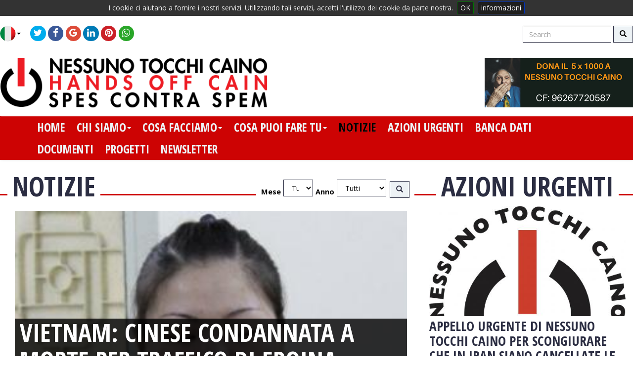

--- FILE ---
content_type: text/html; charset=UTF-8
request_url: https://nessunotocchicaino.it/notizie/1077
body_size: 7915
content:
<!doctype html>





<html lang="en">
<head>
	<!-- <meta charset="utf-8"> -->
    <META http-equiv='Content-Type' content='text/html; charset=UTF-8'>
	<title>NTC - Notizie</title>
  	<meta name="Description" content="Nessuno tocchi Caino è una lega internazionale di cittadini e di parlamentari per l´abolizione della pena di morte nel mondo. Associazione senza fine di lucro è stata fondata nel 1993 a Bruxelles ed è federata al Partito Radicale. Il nome di Nessuno tocchi Caino è tratto dalla Genesi. Nella Bibbia non c´è scritto solo occhio per occhio, dente per dente, c´è scritto anche 'Il Signore impose a Caino un segno, perché non lo colpisse chiunque l´avesse incontrato'. Nessuno tocchi Caino non vuol dire non pensare ad Abele. Vuol dire giustizia e non vendetta.">
  	<meta name="Keywords" content="morte,esecuzioni,denuncia,braccio della morte,lapidazioni,decapitazioni,impiccagioni,iniezioni letali,sedia elettrica,fucilazioni,diritti umani,dignita,abolizionisti,sentenza,pena capitale,abolizione,assassinio legale,paesi totalitari,autoritari,illiberali,Bibbia,Corano,Talmud,oliviero toscani,nessuno tocchi Caino">
	  	
    <!-- <link rel="stylesheet" href="css/styles.css?v=1.0"> -->
    <!-- <link href='https://fonts.googleapis.com/css?family=Abel' rel='stylesheet' type='text/css'> -->
    <!-- font-family: 'Abel', sans-serif; -->
    <!-- <link href='https://fonts.googleapis.com/css?family=Lato:400,300,300italic,400italic,700,700italic,900,900italic' rel='stylesheet' type='text/css'> -->
    <link href="https://fonts.googleapis.com/css?family=Open+Sans+Condensed:300,300i,700" rel="stylesheet">
    <link href="https://fonts.googleapis.com/css?family=Open+Sans:400,400i,600,600i,700,700i" rel="stylesheet">
    <!-- <link href='https://fonts.googleapis.com/css?family=Oswald:400,700' rel='stylesheet' type='text/css'> -->
    
    
 	<link href="/styles.css" rel="stylesheet" type="text/css">
    <link rel="stylesheet" type="text/css" href="/css/jquery.cookiebar.css" />
	<link rel="stylesheet" type="text/css" href="/css/bootstrap-3.3.6-dist/css/bootstrap.css" />
    <link rel="stylesheet" type="text/css" href="/css/bootstrap-3.3.6-dist/css/bootstrap-theme.css" />
    <link rel="stylesheet" type="text/css" href="/css/bootstrap-3.3.6-dist/css/custom.css?refresh" />
    <link rel="stylesheet" type="text/css" href="/css/coin-slider-styles.css" />
    <link rel="stylesheet" type="text/css" href="/js/jquery_counter/src/jquery.counter-analog.css" />
    <link rel="stylesheet" type="text/css" href="/js/jqvmap/jqvmap.css" media="screen" />
    <link rel="stylesheet" type="text/css" href="/js/morrischarts/morris.css" media="screen" />
    <!-- social share -->
    <link rel="stylesheet" type="text/css" href="/css/font-awesome.css" />
   	<link rel="stylesheet" type="text/css" href="/js/jssocials/jssocials.css" />
    <!-- <link rel="stylesheet" type="text/css" href="/js/jssocials/jssocials-theme-classic.css" /> -->
	<link rel="stylesheet" type="text/css" href="/js/jssocials/jssocials-theme-flat-copy.css" />
    <link href="/css/common.css" rel="stylesheet" type="text/css">
    <!-- <link rel="stylesheet" type="text/css" href="/js/jssocials/jssocials-theme-plain.css" /> -->
    <!-- <link href="/css/bootstrap-3.3.6-dist/css/docs.css" rel="stylesheet" > -->
    <link href="/css/bootstrap-3.3.6-dist/css/bootstrap-social.css" rel="stylesheet" >

    
	<script type="text/javascript" src="/js/jquery-2.2.4.min.js"></script>
    <script type="text/javascript" src="/css/bootstrap-3.3.6-dist/js/bootstrap.js"></script>
	<script type="text/javascript" src="/js/jqvmap/jquery.vmap.js"></script>
    <script type="text/javascript" src="/js/jqvmap/maps/jquery.vmap.world.js" charset="utf-8"></script>
    <script type="text/javascript" src="/js/jqvmap/maps/jquery.vmap.world.hd.js" charset="utf-8"></script>
    <script type="text/javascript" src="/js/jqvmap/maps/jquery.vmap.europe.js" charset="utf-8"></script>
    <script type="text/javascript" src="/js/jqvmap/maps/jquery.vmap.usa.js" charset="utf-8"></script>
    <script type="text/javascript" src="/js/jqvmap/jquery.vmap.sampledata.js" charset="utf-8"></script>
    <script type="text/javascript" src="/js/jquery_counter/src/jquery.counter.js" charset="utf-8"></script>
	<script type="text/javascript" src="/js/morrischarts/raphael-min.js" charset="utf-8"></script>
	<script type="text/javascript" src="/js/morrischarts/morris.js" charset="utf-8"></script>
    <script type="text/javascript" src="/js/jssocials/jssocials.js"></script>
    
    
    <script type="text/javascript" src="/js/coin-slider.js"></script>
    <script type="text/javaScript">
		function openpopup(gourl, target, w, h,status,toolbar,menubar,scrollbars) { myWin=window.open(gourl,target,"width=" + w + ",height=" + h + ",top=0,left=0,status=" + status + ",toolbar=" + toolbar + ",menubar=" + menubar + ",scrollbars=" + scrollbars); }
		function MM_jumpMenu(targ,selObj,restore){ //v3.0
			eval(targ+".location='"+selObj.options[selObj.selectedIndex].value+"'");
			if (restore) selObj.selectedIndex=0;
		}
	</script>
    <!-- <script language="JavaScript" src="popup.js"></script> -->

	<script type="text/javascript" src="/js/jquery.cookiebar.js"></script>
	<script type="text/javascript">
		$(document).ready(function(){
			$.cookieBar({
					message: 'I cookie ci aiutano a fornire i nostri servizi. Utilizzando tali servizi, accetti l\'utilizzo dei cookie da parte nostra.',
					acceptOnContinue: true,
					forceShow: false,
					policyURL: '/privacy.php',
					policyButton: true,
					policyText: 'informazioni',
					acceptButton: true,
					acceptText: 'OK',
					declineButton: false,
					fixed: false
			});
		});
	</script>  

</head>

<body>
<!-- <div class="fixed-social-left">
	<div class="cont-fixed-social-left" id="cont-fixed-social-left"></div>
</div> -->

<nav class="navbar navbar-default navbar-default-top-menu">
        			<div class="container-fluid container-fluid-content"><button type="button" class="navbar-toggle collapsed" data-toggle="collapse" data-target="#top-menu-navbar-collapse" aria-expanded="false">
        			<span class="sr-only">Toggle navigation</span>
                    <span class="icon-bar"></span>
                    <span class="icon-bar"></span>
                    <span class="icon-bar"></span>
				</button><div class="collapse navbar-collapse" id="top-menu-navbar-collapse"><ul class="nav navbar-nav"><li class="dropdown"><a href="#" class="dropdown-toggle flag_icon" data-toggle="dropdown" role="button" aria-haspopup="true" aria-expanded="false"><img src="/img/flags/it_32x32.png" alt="" /><span class="caret"></span></a><ul class="dropdown-menu dropdown-menu-lg"><li><a href="http://www.handsoffcain.info/"><img src="/img/flags/en_32x32.png" alt="" /></a></li><li><a href="http://www.nessunotocchicaino.it/"><img src="/img/flags/it_32x32.png" alt="" /></a></li></ul></li></ul><form class="navbar-form navbar-form-top-menu navbar-right" role="search" name="form1" method="POST" action="/search.php" style="padding:0px;">
        			<div class="row">
                    	<div class="form-group">
                        	<input type="text" class="form-control" placeholder="Search" name="search_str" value="">
                        </div>
						<button type="submit" class="btn btn-default"><span class="glyphicon glyphicon-search" aria-hidden="true"></span></button>
                    </div>
                </form><div class="navbar-left"><div class="sharesocials" id="sharesocials-topmenu" style="display:inline-block; float:right;"></div></div></div></div></nav><div class="container-fluid container-fluid-content" style="padding-top:10px; padding-bottom:10px;">
        			<div class="row row-logo-header-line">
                    	<div class="col-md-9"><img src="/img/logo-h.png" class="media-object img-responsive" style="" alt="" /></div>
                        <div class="col-md-3">
                        	<div class="thumbnail thumbnail-banner-5xmille-header"><a href="/cosapuoifaretu/5xmille"><img class="media-object img-responsive" src="/img/5x1000_01.png" alt=""></a></div>
						</div>
					</div>
				   </div><div class="container-fluid content-common-header"><nav class="navbar navbar-default navbar-default-top-nav-menu"><div class="container-fluid"><button type="button" class="navbar-toggle collapsed" data-toggle="collapse" data-target="#top-nav_menu-navbar-collapse" aria-expanded="false">
        			<span class="sr-only">Toggle navigation</span>
                    <span class="icon-bar"></span>
                    <span class="icon-bar"></span>
                    <span class="icon-bar"></span>
				</button><div class="collapse navbar-collapse" id="top-nav_menu-navbar-collapse"><ul class="nav navbar-nav"><li><a href="/">home</a></li><li class="dropdown"><a href="" class="dropdown-toggle" data-toggle="dropdown" role="button" aria-haspopup="true" aria-expanded="false">chi siamo<span class="caret"></span></a><ul class="dropdown-menu dropdown-menu-lg"><li><a href="/chisiamo/obiettivi">Obiettivi</a></li><li><a href="/chisiamo/cosa-abbiamo-fatto">Cosa abbiamo fatto</a></li><li><a href="/chisiamo/lo-statuto">Lo Statuto</a></li><li><a href="/chisiamo/organi-dirigenti">Organi Dirigenti</a></li><li><a href="/chisiamo/appelli-dei-premi-nobel">Appelli dei Premi Nobel</a></li><li><a href="/chisiamo/bilanci">Bilanci</a></li><li><a href="/chisiamo/contatti">Contatti</a></li><li><a href="/chisiamo/congressi">Congressi</a></li><li><a href="/chisiamo/codice-etico">Codice Etico</a></li></ul></li><li class="dropdown"><a href="" class="dropdown-toggle" data-toggle="dropdown" role="button" aria-haspopup="true" aria-expanded="false">cosa facciamo<span class="caret"></span></a><ul class="dropdown-menu dropdown-menu-lg"><li><a href="/cosafacciamo/rapporto-annuale">Rapporto annuale</a></li><li><a href="/cosafacciamo/dossier-tematici">Dossier tematici</a></li><li><a href="/cosafacciamo/le-conferenze-in-africa">Le conferenze in africa</a></li><li><a href="/cosafacciamo/progetti-in-corso">Progetti in corso</a></li><li><a href="/cosafacciamo/risoluzione-onu-pro-moratoria">Risoluzione ONU pro moratoria</a></li><li><a href="/cosafacciamo/la-campagna-comuni-province-regioni">La Campagna comuni, province e regioni</a></li><li><a href="/cosafacciamo/il-nostro-network">Il nostro network</a></li><li><a href="/cosafacciamo/video">Video</a></li><li><a href="/cosafacciamo/azioni-urgenti">Azioni urgenti</a></li><li><a href="/cosafacciamo/contributi-artistici">Contributi artistici</a></li></ul></li><li class="dropdown"><a href="" class="dropdown-toggle" data-toggle="dropdown" role="button" aria-haspopup="true" aria-expanded="false">cosa puoi fare tu<span class="caret"></span></a><ul class="dropdown-menu dropdown-menu-lg"><li><a href="/cosapuoifaretu/iscriviti">Iscriviti</a></li><li><a href="/cosapuoifaretu/donazioni">Donazioni</a></li><li><a href="/cosapuoifaretu/5xmille">5x1000</a></li><li><a href="/cosapuoifaretu/deducibilita">Deducibiltï¿½</a></li><li><a href="/cosapuoifaretu/acquista-le-pubblicazioni">Acquista le pubblicazioni</a></li><li><a href="/cosapuoifaretu/firmaonline">Firma l&acute;appello</a></li></ul></li><li class="active"><a href="/notizie/">notizie</a></li><li><a href="/azioniurgenti/">azioni urgenti</a></li><li><a href="/bancadati/">banca dati</a></li><li><a href="/documenti/">documenti</a></li><li><a href="/cosafacciamo/progetti-in-corso">progetti</a></li><li><a href="/newsletter/">newsletter</a></li></ul></div></div></nav></div><script type="text/javascript">
$(document).ready(function(e) {
	$('#sharesocials-topmenu').jsSocials({
		shares: ["twitter", "facebook", "googleplus", "linkedin", "pinterest", "whatsapp"],
		url: "https://nessunotocchicaino.it/notizie/1077",
		text: "Nessuno Tocchi caino",
    	showLabel: false,
    	showCount: false,
    	shareIn: "popup"
	});
	$('#cont-fixed-social-left').jsSocials({
		shares: ["twitter", "facebook", "googleplus", "linkedin", "pinterest", "whatsapp"],
		url: "https://nessunotocchicaino.it/notizie/1077",
		text: "Nessuno Tocchi caino",
    	showLabel: false,
    	showCount: false,
    	shareIn: "popup"
	});
});
</script>

<div class="container-fluid container-list-docs"><div class="sez-title">
        			<div class="container-fluid container-list-docs content-list">
                    	<div class="row">
                        	<div class="col-md-8">
                            	<h1 class="title-misc-list pull-left">notizie</h1>
                                <div class="serach-form pull-right"><form class="form-date form-date-title" id="PaginationForm" name="date_my" action="/notizie/0/" method="get"><div class="row"><div class="form-group form-group-mese col-xs-4">
        			<label class="" for="m">Mese</label>
                    <select class="form-control" id="m" name="m">		<option value="0">Tutti</option>	<option value="1">1</option>	<option value="2">2</option>	<option value="3">3</option>	<option value="4">4</option>	<option value="5">5</option>	<option value="6">6</option>	<option value="7">7</option>	<option value="8">8</option>	<option value="9">9</option>	<option value="10">10</option>	<option value="11">11</option>	<option value="12">12</option>	</select>
				  </div><div class="form-group form-group-anno col-xs-6">
        			<label class="" for="y">Anno</label>
                    <select class="form-control" id="y" name="y">		<option value="0">Tutti</option>	<option value="2026">2026</option>	<option value="2025">2025</option>	<option value="2024">2024</option>	<option value="2023">2023</option>	<option value="2022">2022</option>	<option value="2021">2021</option>	<option value="2020">2020</option>	<option value="2019">2019</option>	<option value="2018">2018</option>	<option value="2017">2017</option>	<option value="2016">2016</option>	<option value="2015">2015</option>	<option value="2014">2014</option>	<option value="2013">2013</option>	<option value="2012">2012</option>	<option value="2011">2011</option>	<option value="2010">2010</option>	<option value="2009">2009</option>	<option value="2008">2008</option>	<option value="2007">2007</option>	<option value="2006">2006</option>	<option value="2005">2005</option>	<option value="2004">2004</option>	<option value="2003">2003</option>	<option value="2002">2002</option>	<option value="2001">2001</option>	<option value="2000">2000</option>	</select>
				  </div><div class="form-group form-group-src_icon col-xs-2"><a href="#" id="paginationFormSubmit" class="btn btn-default"><span class="glyphicon glyphicon-search" aria-hidden="true"></span></a></div></div></form><script type='text/javascript'>
        		$(document).ready(function(){
                	$('#paginationFormSubmit').click(function(){
                    	var mese = $('#m').val();
                        var anno = $('#y').val();
                        window.location.replace('/notizie/0/'+anno+'/'+mese);
					});
				});
			   </script></div>		<div class="clear-both"></div><div class="content-doc-big-thumb-sub1-padd">
            			<div class="content-doc-big-thumb-sub1">
                        	<a href="/notizia/vietnam-cinese-condannata-a-morte-per-traffico-di-eroina-17308626" class="content-img-prop-16-9"><img src="/immagini/2013/07/17308619_big.jpg" class="img-responsive" alt="" /></a>
							<a href="/notizia/vietnam-cinese-condannata-a-morte-per-traffico-di-eroina-17308626" class="over-content-img text-left">
                            	<span class="over-img-title">VIETNAM: CINESE CONDANNATA A MORTE PER TRAFFICO DI EROINA</span>
                                <span class="over-img-date">24 Luglio 2013 </span>
                                <span class="over-img-subtitle">una donna cinese è stata condannata a morte ad Hanoi, in Vietnam, per aver cercato</span>
                                <span class="over-img-ltutto"><span class="icon_l_tutto ">&nbsp;</span>Leggi tutto</span>
							</a>
						</div>
					</div><div class="content-docs-list"><div class="row text-left"></div><div class="row text-left"><div class="col-md-4"><div class="content-thumb-docs content-thumb-docs-notizia text-left"><div class="not-cont-img"><a class="content-img-prop-16-9" href="/notizia/arabia-saudita-cameriera-indonesiana-quasi-salva-17308602"><img src="/immagini/2011/12/15314952_big.jpg" class="img-responsive" alt="" /></a></div><div class="not-cont-descr"><a href="/notizia/arabia-saudita-cameriera-indonesiana-quasi-salva-17308602" class="titolo"><h2>ARABIA SAUDITA: CAMERIERA INDONESIANA QUASI SALVA</h2></a><a href="/notizia/arabia-saudita-cameriera-indonesiana-quasi-salva-17308602" class="data-pubblicazione">30 Luglio 2013 </a><a href="/notizia/arabia-saudita-cameriera-indonesiana-quasi-salva-17308602" class="sottotitolo"><p>una cameriera indonesiana condannata a morte in Arabia Saudita per aver ucciso il suo datore</p></a><a href="/notizia/arabia-saudita-cameriera-indonesiana-quasi-salva-17308602" class="l_tutto_left"><span class="lefttoright-arrow ">&nbsp;</span>Leggi tutto</a></div></div></div><div class="col-md-4"><div class="content-thumb-docs content-thumb-docs-notizia text-left"><div class="not-cont-img"><a class="content-img-prop-16-9" href="/notizia/kenya-condannato-a-morte-per-omicidio-turista-britannico-17308589"><img src="/immagini/2013/07/17308578_big.jpg" class="img-responsive" alt="" /></a></div><div class="not-cont-descr"><a href="/notizia/kenya-condannato-a-morte-per-omicidio-turista-britannico-17308589" class="titolo"><h2>KENYA: CONDANNATO A MORTE PER OMICIDIO TURISTA BRITANNICO</h2></a><a href="/notizia/kenya-condannato-a-morte-per-omicidio-turista-britannico-17308589" class="data-pubblicazione">30 Luglio 2013 </a><a href="/notizia/kenya-condannato-a-morte-per-omicidio-turista-britannico-17308589" class="sottotitolo"><p>un uomo è stato condannato a morte in Kenya per l’omicidio di un turista britannico, commesso</p></a><a href="/notizia/kenya-condannato-a-morte-per-omicidio-turista-britannico-17308589" class="l_tutto_left"><span class="lefttoright-arrow ">&nbsp;</span>Leggi tutto</a></div></div></div><div class="col-md-4"><div class="content-thumb-docs content-thumb-docs-notizia text-left"><div class="not-cont-img"><a class="content-img-prop-16-9" href="/notizia/iran-prigioniero-impiccato-in-carcere-per-droga-17308585"><img src="/immagini/2013/02/17301560_big.jpg" class="img-responsive" alt="" /></a></div><div class="not-cont-descr"><a href="/notizia/iran-prigioniero-impiccato-in-carcere-per-droga-17308585" class="titolo"><h2>IRAN: PRIGIONIERO IMPICCATO IN CARCERE PER DROGA</h2></a><a href="/notizia/iran-prigioniero-impiccato-in-carcere-per-droga-17308585" class="data-pubblicazione">30 Luglio 2013 </a><a href="/notizia/iran-prigioniero-impiccato-in-carcere-per-droga-17308585" class="sottotitolo"><p>un prigioniero è stato impiccato nel carcere di Miandoab, città dell’Iran meridionale.</p></a><a href="/notizia/iran-prigioniero-impiccato-in-carcere-per-droga-17308585" class="l_tutto_left"><span class="lefttoright-arrow ">&nbsp;</span>Leggi tutto</a></div></div></div></div><div class="row text-left"><div class="col-md-4"><div class="content-thumb-docs content-thumb-docs-notizia text-left"><div class="not-cont-img"><a class="content-img-prop-16-9" href="/notizia/somalia-quattro-soldati-federali-fucilati-per-omicidio-17308562"><img src="/immagini/2009/10/12313259_big.jpg" class="img-responsive" alt="" /></a></div><div class="not-cont-descr"><a href="/notizia/somalia-quattro-soldati-federali-fucilati-per-omicidio-17308562" class="titolo"><h2>SOMALIA: QUATTRO SOLDATI FEDERALI FUCILATI PER OMICIDIO</h2></a><a href="/notizia/somalia-quattro-soldati-federali-fucilati-per-omicidio-17308562" class="data-pubblicazione">29 Luglio 2013 </a><a href="/notizia/somalia-quattro-soldati-federali-fucilati-per-omicidio-17308562" class="sottotitolo"><p>quattro soldati federali sono stati fucilati a Mogadiscio, capitale della Somalia, su ordine del Tribunale Militare somalo.</p></a><a href="/notizia/somalia-quattro-soldati-federali-fucilati-per-omicidio-17308562" class="l_tutto_left"><span class="lefttoright-arrow ">&nbsp;</span>Leggi tutto</a></div></div></div><div class="col-md-4"><div class="content-thumb-docs content-thumb-docs-notizia text-left"><div class="not-cont-img"><a class="content-img-prop-16-9" href="/notizia/cina-ex-alto-funzionario-condannato-per-tangenti-17308558"><img src="/immagini/2013/07/17308259_big.jpg" class="img-responsive" alt="" /></a></div><div class="not-cont-descr"><a href="/notizia/cina-ex-alto-funzionario-condannato-per-tangenti-17308558" class="titolo"><h2>CINA: EX ALTO FUNZIONARIO CONDANNATO PER TANGENTI</h2></a><a href="/notizia/cina-ex-alto-funzionario-condannato-per-tangenti-17308558" class="data-pubblicazione">29 Luglio 2013 </a><a href="/notizia/cina-ex-alto-funzionario-condannato-per-tangenti-17308558" class="sottotitolo"><p>un ex funzionario cinese è stato condannato a morte con pena sospesa per due anni per</p></a><a href="/notizia/cina-ex-alto-funzionario-condannato-per-tangenti-17308558" class="l_tutto_left"><span class="lefttoright-arrow ">&nbsp;</span>Leggi tutto</a></div></div></div><div class="col-md-4"><div class="content-thumb-docs content-thumb-docs-notizia text-left"><div class="not-cont-img"><a class="content-img-prop-16-9" href="/notizia/zimbabwe-due-condannati-all-impiccagione-per-omicidio-17308554"><img src="/immagini/2010/11/13316128_big.jpg" class="img-responsive" alt="" /></a></div><div class="not-cont-descr"><a href="/notizia/zimbabwe-due-condannati-all-impiccagione-per-omicidio-17308554" class="titolo"><h2>ZIMBABWE: DUE CONDANNATI ALL’IMPICCAGIONE PER OMICIDIO</h2></a><a href="/notizia/zimbabwe-due-condannati-all-impiccagione-per-omicidio-17308554" class="data-pubblicazione">29 Luglio 2013 </a><a href="/notizia/zimbabwe-due-condannati-all-impiccagione-per-omicidio-17308554" class="sottotitolo"><p>due uomini sono stati condannati all’impiccagione da un’alta corte in Zimbabwe per omicidio</p></a><a href="/notizia/zimbabwe-due-condannati-all-impiccagione-per-omicidio-17308554" class="l_tutto_left"><span class="lefttoright-arrow ">&nbsp;</span>Leggi tutto</a></div></div></div></div><div class="row text-left"><div class="col-md-4"><div class="content-thumb-docs content-thumb-docs-notizia text-left"><div class="not-cont-img"><a class="content-img-prop-16-9" href="/notizia/cina-iran-e-iraq-i-primi-paesi-boia-del-2012-17308505"><img src="/immagini/2011/07/15308982_big.jpg" class="img-responsive" alt="" /></a></div><div class="not-cont-descr"><a href="/notizia/cina-iran-e-iraq-i-primi-paesi-boia-del-2012-17308505" class="titolo"><h2>CINA, IRAN E IRAQ I PRIMI PAESI BOIA DEL 2012</h2></a><a href="/notizia/cina-iran-e-iraq-i-primi-paesi-boia-del-2012-17308505" class="data-pubblicazione">26 Luglio 2013 </a><a href="/notizia/cina-iran-e-iraq-i-primi-paesi-boia-del-2012-17308505" class="sottotitolo"><p>Dei 40 mantenitori della pena di morte, 33 sono Paesi dittatoriali, autoritari o illiberali</p></a><a href="/notizia/cina-iran-e-iraq-i-primi-paesi-boia-del-2012-17308505" class="l_tutto_left"><span class="lefttoright-arrow ">&nbsp;</span>Leggi tutto</a></div></div></div><div class="col-md-4"><div class="content-thumb-docs content-thumb-docs-notizia text-left"><div class="not-cont-img"><a class="content-img-prop-16-9" href="/notizia/pena-di-morte-la-situazione-a-oggi-17308497"><img src="/immagini/2013/07/17308498_big.jpg" class="img-responsive" alt="" /></a></div><div class="not-cont-descr"><a href="/notizia/pena-di-morte-la-situazione-a-oggi-17308497" class="titolo"><h2>PENA DI MORTE: LA SITUAZIONE A OGGI</h2></a><a href="/notizia/pena-di-morte-la-situazione-a-oggi-17308497" class="data-pubblicazione">26 Luglio 2013 </a><a href="/notizia/pena-di-morte-la-situazione-a-oggi-17308497" class="sottotitolo"><p>L’evoluzione positiva verso l’abolizione della pena di morte in atto nel mondo da oltre</p></a><a href="/notizia/pena-di-morte-la-situazione-a-oggi-17308497" class="l_tutto_left"><span class="lefttoright-arrow ">&nbsp;</span>Leggi tutto</a></div></div></div><div class="col-md-4"><div class="content-thumb-docs content-thumb-docs-notizia text-left"><div class="not-cont-img"><a class="content-img-prop-16-9" href="/notizia/presentazione-del-rapporto-2013-di-nessuno-tocchi-caino-17308489"><img src="/immagini/2013/07/17308490_big.jpg" class="img-responsive" alt="" /></a></div><div class="not-cont-descr"><a href="/notizia/presentazione-del-rapporto-2013-di-nessuno-tocchi-caino-17308489" class="titolo"><h2>PRESENTAZIONE DEL RAPPORTO 2013 DI NESSUNO TOCCHI CAINO</h2></a><a href="/notizia/presentazione-del-rapporto-2013-di-nessuno-tocchi-caino-17308489" class="data-pubblicazione">26 Luglio 2013 </a><a href="/notizia/presentazione-del-rapporto-2013-di-nessuno-tocchi-caino-17308489" class="sottotitolo"><p>il Presidente della Repubblica Giorgio Napolitano, in occasione della presentazione del Rapporto 2013 di Nessuno tocchi Caino, ''La pena di morte nel mondo”, ha inviato, per il tramite del Segretario generale Donato Marra, un messaggio in cui esprime apprezzamento per la "tenacia con la quale l''Organizzazione continua ad adoperarsi per il conseguimento di un obiettivo di grande valore etico e civiltà giuridica.</p></a><a href="/notizia/presentazione-del-rapporto-2013-di-nessuno-tocchi-caino-17308489" class="l_tutto_left"><span class="lefttoright-arrow ">&nbsp;</span>Leggi tutto</a></div></div></div></div><div class="row text-left"><div class="col-md-4"><div class="content-thumb-docs content-thumb-docs-notizia text-left"><div class="not-cont-img"><a class="content-img-prop-16-9" href="/notizia/alabama-usa-giustiziato-andrew-lackey-17308481"><img src="/immagini/2013/07/17308310_big.jpg" class="img-responsive" alt="" /></a></div><div class="not-cont-descr"><a href="/notizia/alabama-usa-giustiziato-andrew-lackey-17308481" class="titolo"><h2>ALABAMA (USA): GIUSTIZIATO ANDREW LACKEY</h2></a><a href="/notizia/alabama-usa-giustiziato-andrew-lackey-17308481" class="data-pubblicazione">26 Luglio 2013 </a><a href="/notizia/alabama-usa-giustiziato-andrew-lackey-17308481" class="sottotitolo"><p>Andrew Lackey, 29 anni, bianco, è stato giustiziato nello Stato dell’Alabama. Aveva rinunciato a</p></a><a href="/notizia/alabama-usa-giustiziato-andrew-lackey-17308481" class="l_tutto_left"><span class="lefttoright-arrow ">&nbsp;</span>Leggi tutto</a></div></div></div><div class="col-md-4"><div class="content-thumb-docs content-thumb-docs-notizia text-left"><div class="not-cont-img"><a class="content-img-prop-16-9" href="/notizia/malesia-guineano-condannato-all-impiccagione-per-traffico-di-droga-17308223"><img src="/immagini/2005/12/7413743_big.jpg" class="img-responsive" alt="" /></a></div><div class="not-cont-descr"><a href="/notizia/malesia-guineano-condannato-all-impiccagione-per-traffico-di-droga-17308223" class="titolo"><h2>MALESIA: GUINEANO CONDANNATO ALL’IMPICCAGIONE PER TRAFFICO DI DROGA</h2></a><a href="/notizia/malesia-guineano-condannato-all-impiccagione-per-traffico-di-droga-17308223" class="data-pubblicazione">25 Luglio 2013 </a><a href="/notizia/malesia-guineano-condannato-all-impiccagione-per-traffico-di-droga-17308223" class="sottotitolo"><p>un commerciante guineano è stato condannato all’impiccagione da un’Alta Corte in Malesia</p></a><a href="/notizia/malesia-guineano-condannato-all-impiccagione-per-traffico-di-droga-17308223" class="l_tutto_left"><span class="lefttoright-arrow ">&nbsp;</span>Leggi tutto</a></div></div></div><div class="col-md-4"><div class="content-thumb-docs content-thumb-docs-notizia text-left"><div class="not-cont-img"><a class="content-img-prop-16-9" href="/notizia/cina-5-condannati-a-morte-per-omicidi-17308205"><img src="/immagini/2005/03/6600566_big.jpg" class="img-responsive" alt="" /></a></div><div class="not-cont-descr"><a href="/notizia/cina-5-condannati-a-morte-per-omicidi-17308205" class="titolo"><h2>CINA: 5 CONDANNATI A MORTE PER OMICIDI</h2></a><a href="/notizia/cina-5-condannati-a-morte-per-omicidi-17308205" class="data-pubblicazione">25 Luglio 2013 </a><a href="/notizia/cina-5-condannati-a-morte-per-omicidi-17308205" class="sottotitolo"><p>un tribunale della provincia orientale cinese di Shandong ha annunciato di aver condannato</p></a><a href="/notizia/cina-5-condannati-a-morte-per-omicidi-17308205" class="l_tutto_left"><span class="lefttoright-arrow ">&nbsp;</span>Leggi tutto</a></div></div></div></div></div><div class="clear-line clear-line-margin">&nbsp;</div><div class="content-pagination"><a href="/notizie/0">1</a> - <a href="/notizie/1075" class="">1076</a> - <a href="/notizie/1076" class="">1077</a> - <a href="/notizie/1077" class=" current-page">1078</a> - <a href="/notizie/1078" class="">1079</a> - <a href="/notizie/1079" class="">1080</a> - <a href="/notizie/1080" class="">1081</a> - <a href="/notizie/1081" class="">1082</a> - <a href="/notizie/1082" class="">1083</a> - <a href="/notizie/1083" class="">1084</a> - <a href="/notizie/1084" class="">1085</a> - <a href="/notizie/1085" class="">1086</a> - <a href="/notizie/1086" class="">1087</a> - <a href="/notizie/1534">1535</a></div><div class="clear-line clear-line-margin">&nbsp;</div>		</div>		<div class="col-md-4"><h1 class="title-misc-list">Azioni Urgenti</h1><div class="content-thumb-docs content-thumb-docs-azioneurgente text-left"><div class="not-cont-img"><a class="content-img-prop-16-9" href="/azioneurgente/appello-urgente-di-nessuno-tocchi-caino-per-scongiurare-che-in-iran-siano-cancellate-le-prove-delle-esecuzioni-degli-anni-80-con-la-distruzione-della-sezione-41-del-cimitero-behesht-e-zahra-60469189"><img src="/immagini/2020/01/60300916_big.jpg" class="img-responsive" alt="" /></a></div><div class="not-cont-descr"><a href="/azioneurgente/appello-urgente-di-nessuno-tocchi-caino-per-scongiurare-che-in-iran-siano-cancellate-le-prove-delle-esecuzioni-degli-anni-80-con-la-distruzione-della-sezione-41-del-cimitero-behesht-e-zahra-60469189" class="titolo"><h2> APPELLO URGENTE DI NESSUNO TOCCHI CAINO PER SCONGIURARE CHE IN IRAN SIANO CANCELLATE LE PROVE DELLE ESECUZIONI DEGLI ANNI ‘80 CON LA DISTRUZIONE DELLA SEZIONE 41 DEL CIMITERO BEHESHT-E-ZAHRA</h2></a><a href="/azioneurgente/appello-urgente-di-nessuno-tocchi-caino-per-scongiurare-che-in-iran-siano-cancellate-le-prove-delle-esecuzioni-degli-anni-80-con-la-distruzione-della-sezione-41-del-cimitero-behesht-e-zahra-60469189" class="data-pubblicazione">25 Agosto 2025 </a><a href="/azioneurgente/appello-urgente-di-nessuno-tocchi-caino-per-scongiurare-che-in-iran-siano-cancellate-le-prove-delle-esecuzioni-degli-anni-80-con-la-distruzione-della-sezione-41-del-cimitero-behesht-e-zahra-60469189" class="l_tutto_left"><span class="lefttoright-arrow ">&nbsp;</span>Leggi tutto</a></div></div><div class="content-lk-sezione">
        			<a class="l_tutto l_tutto-right pull-right" href="//">Vedi tutte le azioni urgenti<span class="lefttoright-arrow-right">&nbsp;</span></a>
					<div class="clear-both">&nbsp;</div>
				</div><div class="clear-line clear-line-margin">&nbsp;</div><div class="content-list-banners-350">
        			<div class="content-banner"><a href="/cosapuoifaretu/5xmille" target="_blank"><img src="/img/5x1000_01.png" alt="" /></a></div>
                    <div class="content-banner"><a href="http://www.esteri.it" target="_blank"><img src="/img/BANNER_2.jpg" alt="" /></a></div>
					<div class="content-banner"><a href="https://nessunotocchicaino.it/articoli/giuseppe-di-federico"><img src="/img/banner_giuseppe_di_federico.png" alt="Giuseppe di Federico" /></a></div>
				</div><div class="col-title"><h1 class="title-misc-list">Documenti</h1></div><div class="content-list-docs-title text-left"><ul class="list-documents"><li class=""><span class="lefttoright-arrow">&nbsp;</span><a href="/documento/cosponsor-della-risoluzione-pro-moratoria-60370477" class="title-lk"> COSPONSOR DELLA RISOLUZIONE PRO MORATORIA</a></li><li class=""><span class="lefttoright-arrow">&nbsp;</span><a href="/documento/risultato-della-votazione-sulla-risoluzione-pro-moratoria-approvata-dall-assemblea-generale-dell-onu-nel-2022-60370475" class="title-lk"> RISULTATO DELLA VOTAZIONE SULLA RISOLUZIONE PRO MORATORIA APPROVATA DALL'ASSEMBLEA GENERALE DELL'ONU NEL 2022</a></li><li class=""><span class="lefttoright-arrow">&nbsp;</span><a href="/documento/risoluzione-onu-2022-60369490" class="title-lk">RISOLUZIONE ONU 2022</a></li><li class=""><span class="lefttoright-arrow">&nbsp;</span><a href="/documento/relazione-revisore-conti-bilancio-2021-60358036" class="title-lk"> RELAZIONE REVISORE CONTI BILANCIO 2021</a></li><li class=""><span class="lefttoright-arrow">&nbsp;</span><a href="/documento/nota-integrativa-bilancio-2021-60358034" class="title-lk"> NOTA INTEGRATIVA BILANCIO 2021</a></li><li class=""><span class="lefttoright-arrow">&nbsp;</span><a href="/documento/bilancio-2021-60358032" class="title-lk">  BILANCIO 2021</a></li><li class=""><span class="lefttoright-arrow">&nbsp;</span><a href="/documento/verbale-della-nona-assemblea-generale-dei-soci-60357908" class="title-lk"> VERBALE DELLA NONA ASSEMBLEA GENERALE DEI SOCI</a></li></ul></div><div class="content-lk-sezione">
        			<a class="l_tutto l_tutto-right pull-right" href="/documenti/">Vedi tutti i documenti<span class="lefttoright-arrow-right">&nbsp;</span></a>
					<div class="clear-both">&nbsp;</div>
				</div>		</div>	</div>    </div></div></div>
<div class="container-fluid container-fluid-footer text-center" style="background:#cd0303; padding:20px 10px;">
	<a href="/privacy">Privacy &amp; Cookies</a> - <a href="/chisiamo/contatti">Contatti</a> - <a href="/crediti">Crediti</a><br /><br />
	<div class="container-fluid container-fluid-content text-left">
    <p style="font-size:0.8em">Nessuno tocchi Caino è una lega internazionale di cittadini e di parlamentari per l’abolizione della pena di morte nel mondo. E' un'associazione senza fine di lucro fondata a Bruxelles nel 1993, costituente il Partito Radicale Nonviolento, Transnazionale e Transpartito e riconosciuta nel 2005 dal Ministero degli Esteri italiano come ONG abilitata alla cooperazione allo sviluppo.</p></div>
</div>

<script>
  (function(i,s,o,g,r,a,m){i['GoogleAnalyticsObject']=r;i[r]=i[r]||function(){
  (i[r].q=i[r].q||[]).push(arguments)},i[r].l=1*new Date();a=s.createElement(o),
  m=s.getElementsByTagName(o)[0];a.async=1;a.src=g;m.parentNode.insertBefore(a,m)
  })(window,document,'script','//www.google-analytics.com/analytics.js','ga');
  ga('create', 'UA-60417218-1', 'auto');
  ga('send', 'pageview');
</script>
</body>

--- FILE ---
content_type: text/css
request_url: https://nessunotocchicaino.it/styles.css
body_size: 679
content:
.cainomenusx { font-family: Verdana, Arial; text-align: justify; font-size: 11px; color: #000000}
.cainomenusx A {color: #000000; text-decoration:none;} 
.cainomenusx A:active {color: #000000; text-decoration:none;}
.cainomenusx A:visited {color: #000000; text-decoration:none;}
.cainomenusx A:hover {color: #000000; text-decoration:underline;} 

.cainotext { font-family: Verdana, Arial; text-align: justify; font-size: 11px; color: #000000}
.cainotext A {color: #000000; text-decoration:none;} 
.cainotext A:active {color: #000000; text-decoration:none;}
.cainotext A:visited {color: #000000; text-decoration:none;}
.cainotext A:hover {color: #000000; text-decoration:underline;} 

.cainotextsmallest { font-family: Verdana, Arial; text-align: justify; font-size: 9px; color: #000000}
.cainotextsmallest A {color: #000000; text-decoration:none;} 
.cainotextsmallest A:active {color: #000000; text-decoration:none;}
.cainotextsmallest A:visited {color: #000000; text-decoration:none;}
.cainotextsmallest A:hover {color: #000000; text-decoration:underline;} 

.textnewsleft { font-family: Verdana, Arial; text-align:left; font-size: 11px; color: #000000}
.textnewsleft A {color: #000000; text-decoration:none;} 
.textnewsleft A:active {color: #000000; text-decoration:none;}
.textnewsleft A:visited {color: #000000; text-decoration:none;}
.textnewsleft A:hover {color: #000000; text-decoration:underline;}

.cainoaltrenews { font-family: Verdana, Arial; text-align: left; font-size: 11px; color: #000000}
.cainoaltrenews A {color: #000000; text-decoration:none;} 
.cainoaltrenews A:active {color: #000000; text-decoration:none;}
.cainoaltrenews A:visited {color: #000000; text-decoration:none;}
.cainoaltrenews A:hover {color: #000000; text-decoration:underline;} 

.cainodidascalia { font-family: Verdana, Arial; text-align: center; font-size: 10px; font-style: normal; color: #000000; background-color: #E5E5E5}
.cainodidascalia A {color: #000000; text-decoration:none;} 
.cainodidascalia A:active {color: #000000; text-decoration:none;}
.cainodidascalia A:visited {color: #000000; text-decoration:none;}
.cainodidascalia A:hover {color: #000000; text-decoration:underline;} 


.cainotitle { font-family: Verdana, Arial; text-align: left; font-size: 11px; font-weight:bold; color: #000000}
.cainotitle A {color: #000000; text-decoration:none;} 
.cainotitle A:active {color: #000000; text-decoration:none;}
.cainotitle A:visited {color: #000000; text-decoration:none;}
.cainotitle A:hover {color: #000000; text-decoration:underline;} 

.cainodatanews { font-family: Verdana, Arial; font-style: italic; font-weight:normal; font-size: 10px; color: #000000}
.cainofontenews { font-family: Verdana, Arial; font-style: italic; font-size: 10px; color: #000000}
.cainoautorenews { font-family: Verdana, Arial; text-align: right; font-style: normal; font-weight:normal; font-size: 11px; color: #000000}

.cainosrctitle { font-family: Verdana, Arial; text-align: justify; font-size: 11px; font-weight:bold; color: #000000}
.cainosrctitle A {color: #000000; text-decoration:none;} 
.cainosrctitle A:active {color: #000000; text-decoration:none;}
.cainosrctitle A:visited {color: #000000; text-decoration:none;}
.cainosrctitle A:hover {color: #000000; text-decoration:underline;} 

.cainosrc { font-family: Verdana, Arial; text-align: justify; font-size: 11px; font-weight:normal; color: #000000}
.cainosrcsmall { font-family: Verdana, Arial; text-align: justify; font-size: 9px; font-weight:normal; color: #000000}

.cainosrcurl { font-family: Verdana, Arial; text-align: justify; font-size: 11px; color: #008000}
.cainosrcurl A {color: #008000; text-decoration:none;} 
.cainosrcurl A:active {color: #008000; text-decoration:none;}
.cainosrcurl A:visited {color: #008000; text-decoration:none;}
.cainosrcurl A:hover {color: #008000; text-decoration:underline;} 

.mover { font-family: Verdana, Arial; text-align: justify; font-size: 11px; color: #000000}
.mover A {color: #000000; text-decoration:none;} 
.mover A:active {color: #000000; text-decoration:none;}
.mover A:visited {color: #000000; text-decoration:none;}
.mover A:hover {color: #666666; text-decoration:underline;} 

.moverthis { font-family: Verdana, Arial; text-align: justify; font-size: 12px; font-weight:bold; color: #008000}


.schedastato_tit_voce { font-family: Verdana, Arial; font-size: 10px; font-weight:bold; color: #000000}
.schedastato_testo_voce { font-family: Verdana, Arial; font-size: 10px; font-weight:normal; color: #000000}
.schedastato_news_livello0 { font-family: Verdana, Arial; font-size: 12px; font-weight:bold; color: #000000}
.schedastato_news_livello1 { font-family: Verdana, Arial; font-size: 11px; font-weight:bold; color: #000000}
.schedastato_news_livello2 { font-family: Verdana, Arial; font-size: 11px; font-weight:bold; color: #000000}
.schedastato_news_livello3 { font-family: Verdana, Arial; font-size: 11px; font-weight:bold; color: #000000}
.schedastato_news_livello4 { font-family: Verdana, Arial; font-size: 11px; font-weight:bold; color: #000000}
.schedastato_titolo_news { font-family: Verdana, Arial; font-size: 11px; font-weight:normal; color: #000000}
.schedastato_data_news { font-family: Verdana, Arial; font-size: 11px; text-align: justify; font-weight:bold; color: #000000}
.schedastato_testo_news { font-family: Verdana, Arial; font-size: 11px; text-align: justify; font-weight:normal; color: #000000}
.schedastato_fonte_news { font-family: Verdana, Arial; font-size: 11px; font-weight:normal; font-style:italic; color: #000000}
.MsoNormal { font-family: Verdana, Arial; font-size: 11px; text-align: justify; font-weight:normal; color: #000000}



--- FILE ---
content_type: text/css
request_url: https://nessunotocchicaino.it/js/jquery_counter/src/jquery.counter-analog.css
body_size: 1322
content:
.counter-analog span.part {
    display: inline-block;
}

.counter-analog span.separator {
    display: inline-block;
    height: 40px;
    line-height: 40px;
    width: 10px;
    vertical-align: middle;
    text-align: center;
    font-weight: bold;
}

.counter-analog span.part span.digit {
    display: inline-block;
    height: 40px;
    line-height: 40px;
    width: 26px;
	vertical-align: middle;
    text-align: center;
    font: 0/0 a;
    text-shadow: none;
    color: transparent;
    margin: 0;
}

.counter-analog span.part span.digit {
    background: transparent url("jquery.counter-analog.png") 0 0 repeat-y;
}

.counter-analog span.part span.digit0 { background-position: 0     0; }
.counter-analog span.part span.digit1 { background-position: 0  -240px; }
.counter-analog span.part span.digit2 { background-position: 0  -480px; }
.counter-analog span.part span.digit3 { background-position: 0  -720px; }
.counter-analog span.part span.digit4 { background-position: 0  -960px; }
.counter-analog span.part span.digit5 { background-position: 0 -1200px; }
.counter-analog span.part span.digit6 { background-position: 0 -1440px; }
.counter-analog span.part span.digit7 { background-position: 0 -1680px; }
.counter-analog span.part span.digit8 { background-position: 0 -1920px; }
.counter-analog span.part span.digit9 { background-position: 0 -2160px; }

/* UP */
@-webkit-keyframes counter-analog-01 { from { background-position:  0     0; }
                               to {   background-position:  0  -240px; }}
@-moz-keyframes counter-analog-01 {    from { background-position:  0     0; }
                               to {   background-position:  0  -240px; }}
@-ms-keyframes counter-analog-01 {     from { background-position:  0     0; }
                               to { background-position:    0  -240px; }}

@-webkit-keyframes counter-analog-12 { from { background-position:  0  -240px; }
                               to {   background-position:  0  -480px; }}
@-moz-keyframes counter-analog-12 {    from { background-position:  0  -240px; }
                               to {   background-position:  0  -480px; }}
@-ms-keyframes counter-analog-12 {     from { background-position:  0  -240px; }
                               to { background-position:    0  -480px; }}

@-webkit-keyframes counter-analog-23 { from { background-position:  0  -480px; }
                               to {   background-position:  0  -720px; }}
@-moz-keyframes counter-analog-23 {    from { background-position:  0  -480px; }
                               to {   background-position:  0  -720px; }}
@-ms-keyframes counter-analog-23 {     from { background-position:  0  -480px; }
                               to { background-position:    0  -720px; }}

@-webkit-keyframes counter-analog-34 { from { background-position:  0  -720px; }
                               to {   background-position:  0  -960px; }}
@-moz-keyframes counter-analog-34 {    from { background-position:  0  -720px; }
                               to {   background-position:  0  -960px; }}
@-ms-keyframes counter-analog-34 {     from { background-position:  0  -720px; }
                               to { background-position:    0  -960px; }}

@-webkit-keyframes counter-analog-45 { from { background-position:  0  -960px; }
                               to {   background-position:  0  -1200px; }}
@-moz-keyframes counter-analog-45 {    from { background-position:  0  -960px; }
                               to {   background-position:  0  -1200px; }}
@-ms-keyframes counter-analog-45 {     from { background-position:  0  -960px; }
                               to { background-position:    0  -1200px; }}

@-webkit-keyframes counter-analog-56 { from { background-position:  0  -1200px; }
                               to {   background-position:  0  -1440px; }}
@-moz-keyframes counter-analog-56 {    from { background-position:  0  -1200px; }
                               to {   background-position:  0  -1440px; }}
@-ms-keyframes counter-analog-56 {     from { background-position:  0  -1200px; }
                               to { background-position:    0  -1440px; }}

@-webkit-keyframes counter-analog-67 { from { background-position:  0  -1440px; }
                               to {   background-position:  0  -1680px; }}
@-moz-keyframes counter-analog-67 {    from { background-position:  0  -1440px; }
                               to {   background-position:  0  -1680px; }}
@-ms-keyframes counter-analog-67 {     from { background-position:  0  -1440px; }
                               to { background-position:    0  -1680px; }}

@-webkit-keyframes counter-analog-78 { from { background-position:  0  -1680px; }
                               to {   background-position:  0  -1920px; }}
@-moz-keyframes counter-analog-78 {    from { background-position:  0  -1680px; }
                               to {   background-position:  0  -1920px; }}
@-ms-keyframes counter-analog-78 {     from { background-position:  0  -1680px; }
                               to { background-position:    0  -1920px; }}

@-webkit-keyframes counter-analog-89 { from { background-position:  0  -1920px; }
                               to {   background-position:  0  -2160px; }}
@-moz-keyframes counter-analog-89 {    from { background-position:  0  -1920px; }
                               to {   background-position:  0  -2160px; }}
@-ms-keyframes counter-analog-89 {     from { background-position:  0  -1920px; }
                               to { background-position:    0  -2160px; }}

@-webkit-keyframes counter-analog-90 { from { background-position:  0  -2160px; }
                               to {   background-position:  0  -2400px; }}
@-moz-keyframes counter-analog-90 {    from { background-position:  0  -2160px; }
                               to {   background-position:  0  -2400px; }}
@-ms-keyframes counter-analog-90 {     from { background-position:  0  -2160px; }
                               to { background-position:    0  -2400px; }}

.counter-analog span.part span.digit01 {
    -webkit-animation: counter-analog-01 .3s steps(6, end) 1;
    -moz-animation: counter-analog-01 .3s steps(6, end) 1;
    -ms-animation: counter-analog-01 .3s steps(6, end) 1;
}
.counter-analog span.part span.digit12 {
    -webkit-animation: counter-analog-12 .3s steps(6, end) 1;
    -moz-animation: counter-analog-12 .3s steps(6, end) 1;
    -ms-animation: counter-analog-12 .3s steps(6, end) 1;
}
.counter-analog span.part span.digit23 {
    -webkit-animation: counter-analog-23 .3s steps(6, end) 1;
    -moz-animation: counter-analog-23 .3s steps(6, end) 1;
    -ms-animation: counter-analog-23 .3s steps(6, end) 1;
}
.counter-analog span.part span.digit34 {
    -webkit-animation: counter-analog-34 .3s steps(6, end) 1;
    -moz-animation: counter-analog-34 .3s steps(6, end) 1;
    -ms-animation: counter-analog-34 .3s steps(6, end) 1;
}
.counter-analog span.part span.digit45 {
    -webkit-animation: counter-analog-45 .3s steps(6, end) 1;
    -moz-animation: counter-analog-45 .3s steps(6, end) 1;
    -ms-animation: counter-analog-45 .3s steps(6, end) 1;
}
.counter-analog span.part span.digit56 {
    -webkit-animation: counter-analog-56 .3s steps(6, end) 1;
    -moz-animation: counter-analog-56 .3s steps(6, end) 1;
    -ms-animation: counter-analog-56 .3s steps(6, end) 1;
}
.counter-analog span.part span.digit67 {
    -webkit-animation: counter-analog-67 .3s steps(6, end) 1;
    -moz-animation: counter-analog-67 .3s steps(6, end) 1;
    -ms-animation: counter-analog-67 .3s steps(6, end) 1;
}
.counter-analog span.part span.digit78 {
    -webkit-animation: counter-analog-78 .3s steps(6, end) 1;
    -moz-animation: counter-analog-78 .3s steps(6, end) 1;
    -ms-animation: counter-analog-78 .3s steps(6, end) 1;
}
.counter-analog span.part span.digit89 {
    -webkit-animation: counter-analog-89 .3s steps(6, end) 1;
    -moz-animation: counter-analog-89 .3s steps(6, end) 1;
    -ms-animation: counter-analog-89 .3s steps(6, end) 1;
}
.counter-analog span.part span.digit90 {
    -webkit-animation: counter-analog-90 .3s steps(6, end) 1;
    -moz-animation: counter-analog-90 .3s steps(6, end) 1;
    -ms-animation: counter-analog-90 .3s steps(6, end) 1;
}

/* DOWN */
@-webkit-keyframes counter-analog-10 { from { background-position:  0  -240px; }
                               to {   background-position:  0     0; }}
@-moz-keyframes counter-analog-10 {    from { background-position:  0  -240px; }
                               to {   background-position:  0     0; }}
@-ms-keyframes counter-analog-10 {     from { background-position:  0  -240px; }
                               to { background-position:    0     0; }}

@-webkit-keyframes counter-analog-21 { from { background-position:  0  -480px; }
                               to {   background-position:  0  -240px; }}
@-moz-keyframes counter-analog-21 {    from { background-position:  0  -480px; }
                               to {   background-position:  0  -240px; }}
@-ms-keyframes counter-analog-21 {     from { background-position:  0  -480px; }
                               to { background-position:    0  -240px; }}

@-webkit-keyframes counter-analog-32 { from { background-position:  0  -720px; }
                               to {   background-position:  0  -480px; }}
@-moz-keyframes counter-analog-32 {    from { background-position:  0  -720px; }
                               to {   background-position:  0  -480px; }}
@-ms-keyframes counter-analog-32 {     from { background-position:  0  -720px; }
                               to { background-position:    0  -480px; }}

@-webkit-keyframes counter-analog-43 { from { background-position:  0  -960px; }
                               to {   background-position:  0  -720px; }}
@-moz-keyframes counter-analog-43 {    from { background-position:  0  -960px; }
                               to {   background-position:  0  -720px; }}
@-ms-keyframes counter-analog-43 {     from { background-position:  0  -960px; }
                               to { background-position:    0  -720px; }}

@-webkit-keyframes counter-analog-54 { from { background-position:  0  -1200px; }
                               to {   background-position:  0  -960px; }}
@-moz-keyframes counter-analog-54 {    from { background-position:  0  -1200px; }
                               to {   background-position:  0  -960px; }}
@-ms-keyframes counter-analog-54 {     from { background-position:  0  -1200px; }
                               to { background-position:    0  -960px; }}

@-webkit-keyframes counter-analog-65 { from { background-position:  0  -1440px; }
                               to {   background-position:  0  -1200px; }}
@-moz-keyframes counter-analog-65 {    from { background-position:  0  -1440px; }
                               to {   background-position:  0  -1200px; }}
@-ms-keyframes counter-analog-65 {     from { background-position:  0  -1440px; }
                               to { background-position:    0  -1200px; }}

@-webkit-keyframes counter-analog-76 { from { background-position:  0  -1680px; }
                               to {   background-position:  0  -1440px; }}
@-moz-keyframes counter-analog-76 {    from { background-position:  0  -1680px; }
                               to {   background-position:  0  -1440px; }}
@-ms-keyframes counter-analog-76 {     from { background-position:  0  -1680px; }
                               to { background-position:    0  -1440px; }}

@-webkit-keyframes counter-analog-87 { from { background-position:  0  -1920px; }
                               to {   background-position:  0  -1680px; }}
@-moz-keyframes counter-analog-87 {    from { background-position:  0  -1920px; }
                               to {   background-position:  0  -1680px; }}
@-ms-keyframes counter-analog-87 {     from { background-position:  0  -1920px; }
                               to { background-position:    0  -1680px; }}

@-webkit-keyframes counter-analog-98 { from { background-position:  0  -2160px; }
                               to {   background-position:  0  -1920px; }}
@-moz-keyframes counter-analog-98 {    from { background-position:  0  -2160px; }
                               to {   background-position:  0  -1920px; }}
@-ms-keyframes counter-analog-98 {     from { background-position:  0  -2160px; }
                               to { background-position:    0  -1920px; }}

@-webkit-keyframes counter-analog-09 { from { background-position:  0  -2400px; }
                               to {   background-position:  0  -2160px; }}
@-moz-keyframes counter-analog-09 {    from { background-position:  0  -2400px; }
                               to {   background-position:  0  -2160px; }}
@-ms-keyframes counter-analog-09 {     from { background-position:  0  -2400px; }
                               to { background-position:    0  -2160px; }}

.counter-analog span.part span.digit10 {
    -webkit-animation: counter-analog-10 .3s steps(6, end) 1;
    -moz-animation: counter-analog-10 .3s steps(6, end) 1;
    -ms-animation: counter-analog-10 .3s steps(6, end) 1;
}
.counter-analog span.part span.digit21 {
    -webkit-animation: counter-analog-21 .3s steps(6, end) 1;
    -moz-animation: counter-analog-21 .3s steps(6, end) 1;
    -ms-animation: counter-analog-21 .3s steps(6, end) 1;
}
.counter-analog span.part span.digit32 {
    -webkit-animation: counter-analog-32 .3s steps(6, end) 1;
    -moz-animation: counter-analog-32 .3s steps(6, end) 1;
    -ms-animation: counter-analog-32 .3s steps(6, end) 1;
}
.counter-analog span.part span.digit43 {
    -webkit-animation: counter-analog-43 .3s steps(6, end) 1;
    -moz-animation: counter-analog-43 .3s steps(6, end) 1;
    -ms-animation: counter-analog-43 .3s steps(6, end) 1;
}
.counter-analog span.part span.digit54 {
    -webkit-animation: counter-analog-54 .3s steps(6, end) 1;
    -moz-animation: counter-analog-54 .3s steps(6, end) 1;
    -ms-animation: counter-analog-54 .3s steps(6, end) 1;
}
.counter-analog span.part span.digit65 {
    -webkit-animation: counter-analog-65 .3s steps(6, end) 1;
    -moz-animation: counter-analog-65 .3s steps(6, end) 1;
    -ms-animation: counter-analog-65 .3s steps(6, end) 1;
}
.counter-analog span.part span.digit76 {
    -webkit-animation: counter-analog-76 .3s steps(6, end) 1;
    -moz-animation: counter-analog-76 .3s steps(6, end) 1;
    -ms-animation: counter-analog-76 .3s steps(6, end) 1;
}
.counter-analog span.part span.digit87 {
    -webkit-animation: counter-analog-87 .3s steps(6, end) 1;
    -moz-animation: counter-analog-87 .3s steps(6, end) 1;
    -ms-animation: counter-analog-87 .3s steps(6, end) 1;
}
.counter-analog span.part span.digit98 {
    -webkit-animation: counter-analog-98 .3s steps(6, end) 1;
    -moz-animation: counter-analog-98 .3s steps(6, end) 1;
    -ms-animation: counter-analog-98 .3s steps(6, end) 1;
}
.counter-analog span.part span.digit09 {
    -webkit-animation: counter-analog-09 .3s steps(6, end) 1;
    -moz-animation: counter-analog-09 .3s steps(6, end) 1;
    -ms-animation: counter-analog-09 .3s steps(6, end) 1;
}


--- FILE ---
content_type: application/javascript
request_url: https://nessunotocchicaino.it/js/jqvmap/maps/jquery.vmap.world.js
body_size: 23498
content:
/** Add World Map Data Points */
jQuery.fn.vectorMap('addMap', 'world_en', {"width":950,"height":550,"paths":{"id":{"path":"M781.68,324.4l-2.31,8.68l-12.53,4.23l-3.75-4.4l-1.82,0.5l3.4,13.12l5.09,0.57l6.79,2.57v2.57l3.11-0.57l4.53-6.27v-5.13l2.55-5.13l2.83,0.57l-3.4-7.13l-0.52-4.59L781.68,324.4L781.68,324.4M722.48,317.57l-0.28,2.28l6.79,11.41h1.98l14.15,23.67l5.66,0.57l2.83-8.27l-4.53-2.85l-0.85-4.56L722.48,317.57L722.48,317.57M789.53,349.11l2.26,2.77l-1.47,4.16v0.79h3.34l1.18-10.4l1.08,0.3l1.96,9.5l1.87,0.5l1.77-4.06l-1.77-6.14l-1.47-2.67l4.62-3.37l-1.08-1.49l-4.42,2.87h-1.18l-2.16-3.17l0.69-1.39l3.64-1.78l5.5,1.68l1.67-0.1l4.13-3.86l-1.67-1.68l-3.83,2.97h-2.46l-3.73-1.78l-2.65,0.1l-2.95,4.75l-1.87,8.22L789.53,349.11L789.53,349.11M814.19,330.5l-1.87,4.55l2.95,3.86h0.98l1.28-2.57l0.69-0.89l-1.28-1.39l-1.87-0.69L814.19,330.5L814.19,330.5M819.99,345.45l-4.03,0.89l-1.18,1.29l0.98,1.68l2.65-0.99l1.67-0.99l2.46,1.98l1.08-0.89l-1.96-2.38L819.99,345.45L819.99,345.45M753.17,358.32l-2.75,1.88l0.59,1.58l8.75,1.98l4.42,0.79l1.87,1.98l5.01,0.4l2.36,1.98l2.16-0.5l1.97-1.78l-3.64-1.68l-3.14-2.67l-8.16-1.98L753.17,358.32L753.17,358.32M781.77,366.93l-2.16,1.19l1.28,1.39l3.14-1.19L781.77,366.93L781.77,366.93M785.5,366.04l0.39,1.88l2.26,0.59l0.88-1.09l-0.98-1.49L785.5,366.04L785.5,366.04M790.91,370.99l-2.75,0.4l2.46,2.08h1.96L790.91,370.99L790.91,370.99M791.69,367.72l-0.59,1.19l4.42,0.69l3.44-1.98l-1.96-0.59l-3.14,0.89l-1.18-0.99L791.69,367.72L791.69,367.72M831.93,339.34l-4.17,0.47l-2.68,1.96l1.11,2.24l4.54,0.84v0.84l-2.87,2.33l1.39,4.85l1.39,0.09l1.2-4.76h2.22l0.93,4.66l10.83,8.96l0.28,7l3.7,4.01l1.67-0.09l0.37-24.72l-6.29-4.38l-5.93,4.01l-2.13,1.31l-3.52-2.24l-0.09-7.09L831.93,339.34L831.93,339.34z","name":"Indonesia"},"pg":{"path":"M852.76,348.29l-0.37,24.44l3.52-0.19l4.63-5.41l3.89,0.19l2.5,2.24l0.83,6.9l7.96,4.2l2.04-0.75v-2.52l-6.39-5.32l-3.15-7.28l2.5-1.21l-1.85-4.01l-3.7-0.09l-0.93-4.29l-9.81-6.62L852.76,348.29L852.76,348.29M880.48,349l-0.88,1.25l4.81,4.26l0.66,2.5l1.31-0.15l0.15-2.57l-1.46-1.32L880.48,349L880.48,349M882.89,355.03l-0.95,0.22l-0.58,2.57l-1.82,1.18l-5.47,0.96l0.22,2.06l5.76-0.29l3.65-2.28l-0.22-3.97L882.89,355.03L882.89,355.03M889.38,359.51l1.24,3.45l2.19,2.13l0.66-0.59l-0.22-2.28l-2.48-3.01L889.38,359.51L889.38,359.51z","name":"Papua New Guinea"},"mx":{"path":"M137.49,225.43l4.83,15.21l-2.25,1.26l0.25,3.02l4.25,3.27v6.05l5.25,5.04l-2.25-14.86l-3-9.83l0.75-6.8l2.5,0.25l1,2.27l-1,5.79l13,25.44v9.07l10.5,12.34l11.5,5.29l4.75-2.77l6.75,5.54l4-4.03l-1.75-4.54l5.75-1.76l1.75,1.01l1.75-1.76h2.75l5-8.82l-2.5-2.27l-9.75,2.27l-2.25,6.55l-5.75,1.01l-6.75-2.77l-3-9.57l2.27-12.07l-4.64-2.89l-2.21-11.59l-1.85-0.79l-3.38,3.43l-3.88-2.07l-1.52-7.73l-15.37-1.61l-7.94-5.97L137.49,225.43L137.49,225.43z","name":"Mexico"},"ee":{"path":"M517.77,143.66l-5.6-0.2l-3.55,2.17l-0.05,1.61l2.3,2.17l7.15,1.21L517.77,143.66L517.77,143.66M506.76,147.64l-1.55-0.05l-0.9,0.91l0.65,0.96l1.55,0.1l0.8-1.16L506.76,147.64L506.76,147.64z","name":"Estonia"},"dz":{"path":"M473.88,227.49l-4.08-1.37l-16.98,3.19l-3.7,2.81l2.26,11.67l-6.75,0.27l-4.06,6.53l-9.67,2.32l0.03,4.75l31.85,24.35l5.43,0.46l18.11-14.15l-1.81-2.28l-3.4-0.46l-2.04-3.42v-14.15l-1.36-1.37l0.23-3.65l-3.62-3.65l-0.45-3.88l1.58-1.14l-0.68-4.11L473.88,227.49L473.88,227.49z","name":"Algeria"},"ma":{"path":"M448.29,232.28h-11.55l-2.26,5.02l-5.21,2.51l-4.3,11.64l-8.38,5.02l-11.77,19.39l11.55-0.23l0.45-5.7h2.94v-7.76h10.19l0.23-10.04l9.74-2.28l4.08-6.62l6.34-0.23L448.29,232.28L448.29,232.28z","name":"Morocco"},"mr":{"path":"M404.9,276.66l2.18,2.85l-0.45,12.32l3.17-2.28l2.26-0.46l3.17,1.14l3.62,5.02l3.4-2.28l16.53-0.23l-4.08-27.61l4.38-0.02l-8.16-6.25l0.01,4.06l-10.33,0.01l-0.05,7.75l-2.97-0.01l-0.38,5.72L404.9,276.66L404.9,276.66z","name":"Mauritania"},"sn":{"path":"M412.03,289.84L410.12,290.31L406.18,293.18L405.28,294.78L405,296.37L406.43,297.40L411.28,297.34L414.40,296.5L414.75,298.03L414.46,300.06L414.53,300.09L406.78,300.21L408.03,303.21L408.71,301.37L418,302.15L418.06,302.21L419.03,302.25L422,302.37L422.12,300.62L418.53,296.31L414.53,290.87L412.03,289.84z","name":"Senegal"},"gm":{"path":"M406.89,298.34l-0.13,1.11l6.92-0.1l0.35-1.03l-0.15-1.04l-1.99,0.81L406.89,298.34L406.89,298.34z","name":"Gambia"},"gw":{"path":"M408.6,304.53l1.4,2.77l3.93-3.38l0.04-1.04l-4.63-0.67L408.6,304.53L408.6,304.53z","name":"Guinea-Bissau"},"gn":{"path":"M410.42,307.94l3.04,4.68l3.96-3.44l4.06-0.18l3.38,4.49l2.87,1.89l1.08-2.1l0.96-0.54l-0.07-4.62l-1.91-5.48l-5.86,0.65l-7.25-0.58l-0.04,1.86L410.42,307.94L410.42,307.94z","name":"Guinea"},"sl":{"path":"M413.93,313.13l5.65,5.46l4.03-4.89l-2.52-3.95l-3.47,0.35L413.93,313.13L413.93,313.13z","name":"Sierra Leone"},"lr":{"path":"M420.17,319.19l10.98,7.34l-0.26-5.56l-3.32-3.91l-3.24-2.87L420.17,319.19L420.17,319.19z","name":"Liberia"},"ci":{"path":"M432.07,326.75l4.28-3.03l5.32-0.93l5.43,1.17l-2.77-4.19l-0.81-2.56l0.81-7.57l-4.85,0.23l-2.2-2.1l-4.62,0.12l-2.2,0.35l0.23,5.12l-1.16,0.47l-1.39,2.56l3.58,4.19L432.07,326.75L432.07,326.75z","name":"Cote d'Ivoire"},"ml":{"path":"M419.46,295.84l3.08-2.11l17.12-0.1l-3.96-27.54l4.52-0.13l21.87,16.69l2.94,0.42l-1.11,9.28l-13.75,1.25l-10.61,7.92l-1.93,5.42l-7.37,0.31l-1.88-5.41l-5.65,0.4l0.22-1.77L419.46,295.84L419.46,295.84z","name":"Mali"},"bf":{"path":"M450.59,294.28l3.64-0.29l5.97,8.44l-5.54,4.18l-4.01-1.03l-5.39,0.07l-0.87,3.16l-4.52,0.22l-1.24-1.69l1.6-5.14L450.59,294.28L450.59,294.28z","name":"Burkina Faso"},"ne":{"path":"M460.89,302l2.55-0.06l2.3-3.45l3.86-0.69l4.11,2.51l8.77,0.25l6.78-2.76l2.55-2.19l0.19-2.88l4.73-4.77l1.25-10.53l-3.11-6.52l-7.96-1.94l-18.42,14.36l-2.61-0.25l-1.12,9.97l-9.4,0.94L460.89,302L460.89,302z","name":"Niger"},"gh":{"path":"M444.34,317.05l1.12,2.63l2.92,4.58l1.62-0.06l4.42-2.51l-0.31-14.29l-3.42-1l-4.79,0.13L444.34,317.05L444.34,317.05z","name":"Ghana"},"tg":{"path":"M455.22,321.25l2.68-1.57l-0.06-10.35l-1.74-2.82l-1.12,0.94L455.22,321.25L455.22,321.25z","name":"Togo"},"bj":{"path":"M458.71,319.49h2.12l0.12-6.02l2.68-3.89l-0.12-6.77l-2.43-0.06l-4.17,3.26l1.74,3.32L458.71,319.49L458.71,319.49z","name":"Benin"},"ng":{"path":"M461.57,319.37l3.92,0.19l4.73,5.27l2.3,0.63l1.8-0.88l2.74-0.38l0.93-3.82l3.73-2.45l4.04-0.19l7.4-13.61l-0.12-3.07l-3.42-2.63l-6.84,3.01l-9.15-0.13l-4.36-2.76l-3.11,0.69l-1.62,2.82l-0.12,7.96l-2.61,3.7L461.57,319.37L461.57,319.37z","name":"Nigeria"},"tn":{"path":"M474.91,227.33l5.53-2.23l1.82,1.18l0.07,1.44l-0.85,1.11l0.13,1.97l0.85,0.46v3.54l-0.98,1.64l0.13,1.05l3.71,1.31l-2.99,4.65l-1.17-0.07l-0.2,3.74l-1.3,0.2l-1.11-0.98l0.26-3.8l-3.64-3.54l-0.46-3.08l1.76-1.38L474.91,227.33L474.91,227.33z","name":"Tunisia"},"ly":{"path":"M480.05,248.03l1.56-0.26l0.46-3.6h0.78l3.19-5.24l7.87,2.29l2.15,3.34l7.74,3.54l4.03-1.7l-0.39-1.7l-1.76-1.7l0.2-1.18l2.86-2.42h5.66l2.15,2.88l4.55,0.66l0.59,36.89l-3.38-0.13l-20.42-10.62l-2.21,1.25l-8.39-2.1l-2.28-3.01l-3.32-0.46l-1.69-3.01L480.05,248.03L480.05,248.03z","name":"Libya"},"eg":{"path":"M521.93,243.06l2.67,0.07l5.2,1.44l2.47,0.07l3.06-2.56h1.43l2.6,1.44h3.29l0.59-0.04l2.08,5.98l0.59,1.93l0.55,2.89l-0.98,0.72l-1.69-0.85l-1.95-6.36l-1.76-0.13l-0.13,2.16l1.17,3.74l9.37,11.6l0.2,4.98l-2.73,3.15L522.32,273L521.93,243.06L521.93,243.06z","name":"Egypt"},"td":{"path":"M492.79,296l0.13-2.95l4.74-4.61l1.27-11.32l-3.16-6.04l2.21-1.13l21.4,11.15l-0.13,10.94l-3.77,3.21v5.64l2.47,4.78h-4.36l-7.22,7.14l-0.19,2.16l-5.33-0.07l-0.07,0.98l-3.04-0.4l-2.08-3.93l-1.56-0.77l0.2-1.2l1.96-1.5v-7.02l-2.71-0.42l-3.27-2.43L492.79,296L492.79,296L492.79,296z","name":"Chad"},"sd":{"path":"M520.15,292.43l0.18-11.83l2.46,0.07l-0.28-6.57l25.8,0.23l3.69-3.72l7.96,12.73l-4.36,5.14v7.85l-6.86,14.75l-2.36,1.04l0.75,4.11h2.94l3.99,5.79l-3.2,0.41l-0.82,1.49l-0.08,2.15l-9.6-0.17l-0.98-1.49l-6.71-0.38l-12.32-12.68l1.23-0.74l0.33-2.98l-2.95-1.74l-2.69-5.31l0.15-4.94L520.15,292.43L520.15,292.43z","name":"Sudan"},"cm":{"path":"M477.82,324.28l3.22,2.96l-0.23,4.58l17.66-0.41l1.44-1.62l-5.06-5.45l-0.75-1.97l3.22-6.03l-2.19-4l-1.84-0.99v-2.03l2.13-1.39l0.12-6.32l-1.69-0.19l-0.03,3.32l-7.42,13.85l-4.54,0.23l-3.11,2.14L477.82,324.28L477.82,324.28z","name":"Cameroon"},"er":{"path":"M556.71,294.7l-0.25-5.89l3.96-4.62l1.07,0.82l1.95,6.52l9.36,6.97l-1.7,2.09l-6.85-5.89H556.71L556.71,294.7z","name":"Eritrea"},"dj":{"path":"M571.48,301.54l-0.57,3.36l3.96-0.06l0.06-4.94l-1.45-0.89L571.48,301.54L571.48,301.54z","name":"Djibouti"},"et":{"path":"M549.49,311.76l7.28-16.2l7.23,0.04l6.41,5.57l-0.45,4.59h4.97l0.51,2.76l8.04,4.81l4.96,0.25l-9.43,10.13l-12.95,3.99h-3.21l-5.72-4.88l-2.26-0.95l-4.38-6.45l-2.89,0.04l-0.34-2.96L549.49,311.76L549.49,311.76z","name":"Ethiopia"},"so":{"path":"M575.74,305.04l4.08,2.78l1.21-0.06l10.13-3.48l1.15,3.71l-0.81,3.13l-2.19,1.74l-5.47-0.35l-7.83-4.81L575.74,305.04L575.74,305.04M591.97,304.05l4.37-1.68l1.55,0.93l-0.17,3.88l-4.03,11.48l-21.81,23.36l-2.53-1.74l-0.17-9.86l3.28-3.77l6.96-2.15l10.21-10.78l2.67-2.38l0.75-3.48L591.97,304.05L591.97,304.05z","name":"Somalia"},"ye":{"path":"M599.62,299.65l2.13,2.38l2.88-1.74l1.04-0.35l-1.32-1.28l-2.53,0.75L599.62,299.65L599.62,299.65M571.99,289.23l1.44,4.28v4.18l3.46,3.14l24.38-9.93l0.23-2.73l-3.91-7.02l-9.81,3.13l-5.63,5.54l-6.53-3.86L571.99,289.23L571.99,289.23z","name":"Yemen"},"cf":{"path":"M495.66,324.05l4.66,5.04l1.84-2.38l2.93,0.12l0.63-2.32l2.88-1.8l5.98,4.12l3.45-3.42l13.39,0.59L519,311.18l1.67-1.04l0.23-2.26l-2.82-1.33h-4.14l-6.67,6.61l-0.23,2.72l-5.29-0.17l-0.17,1.16l-3.45-0.35l-3.11,5.91L495.66,324.05L495.66,324.05z","name":"Central African Republic"},"st":{"path":"M470.74,337.15l1.15-0.58l0.86,0.7l-0.86,1.33l-1.04-0.41L470.74,337.15L470.74,337.15M473.05,333.5l1.73-0.29l0.58,1.1l-0.86,0.93l-0.86-0.12L473.05,333.5L473.05,333.5z","name":"Sao Tome and Principe"},"gq":{"path":"M476.84,327.41l-0.46,1.97l1.38,0.75l1.32-0.99l-0.46-2.03L476.84,327.41L476.84,327.41M480.99,332.69l-0.06,1.39l4.54,0.23l-0.06-1.57L480.99,332.69L480.99,332.69z","name":"Equatorial Guinea"},"ga":{"path":"M486.39,332.63l-0.12,2.49l-5.64-0.12l-3.45,6.67l8.11,8.87l2.01-1.68l-0.06-1.74l-1.38-0.64v-1.22l3.11-1.97l2.76,2.09l3.05,0.06l-0.06-10.49l-4.83-0.23l-0.06-2.2L486.39,332.63L486.39,332.63z","name":"Gabon"},"cg":{"path":"M491,332.52l-0.06,1.45l4.78,0.12l0.17,12.41l-4.37-0.12l-2.53-1.97l-1.96,1.1l-0.09,0.55l1.01,0.49l0.29,2.55l-2.7,2.32l0.58,1.22l2.99-2.32h1.44l0.46,1.39l1.9,0.81l6.1-5.16l-0.12-3.77l1.27-3.07l3.91-2.9l1.05-9.81l-2.78,0.01l-3.22,4.41L491,332.52L491,332.52z","name":"Congo"},"ao":{"path":"M486.55,353.23l1.74,2.26l2.25-2.13l-0.66-2.21l-0.56-0.04L486.55,353.23L486.55,353.23M488.62,356.71l3.41,12.73l-0.08,4.02l-4.99,5.36l-0.75,8.71l19.2,0.17l6.24,2.26l5.15-0.67l-3-3.76l0.01-10.74l5.9-0.25v-4.19l-4.79-0.2l-0.96-9.92l-2.02,0.03l-1.09-0.98l-1.19,0.06l-1.58,3.06H502l-1.41-1.42l0.42-2.01l-1.66-2.43L488.62,356.71L488.62,356.71z","name":"Angola"},"cd":{"path":"M489.38,355.71l10.31-0.18l2.09,2.97l-0.08,2.19l0.77,0.7h5.12l1.47-2.89h2.09l0.85,0.86l2.87-0.08l0.85,10.08l4.96,0.16v0.78l13.33,6.01l0.62,1.17h2.79l-0.31-4.22l-5.04-2.42l0.31-3.2l2.17-5.08l4.96-0.16l-4.26-14.14l0.08-6.01l6.74-10.54l0.08-1.48l-1.01-0.55l0.04-2.86l-1.23-0.11l-1.24-1.58l-20.35-0.92l-3.73,3.63l-6.11-4.02l-2.15,1.32l-1.56,13.13l-3.86,2.98l-1.16,2.64l0.21,3.91l-6.96,5.69l-1.85-0.84l0.25,1.09L489.38,355.71L489.38,355.71z","name":"Congo"},"rw":{"path":"M537.82,339.9l2.81,2.59l-0.12,2.77l-4.36,0.09v-3.06L537.82,339.9L537.82,339.9z","name":"Rwanda"},"bi":{"path":"M536.21,346.21l4.27-0.09l-1.11,3.74l-1.08,0.94h-1.32l-0.94-2.53L536.21,346.21L536.21,346.21z","name":"Burundi"},"ug":{"path":"M538.3,339.09l3.03,2.84l1.9-1.21l5.14-0.84l0.88,0.09l0.33-1.95l2.9-6.1l-2.44-5.08l-7.91,0.05l-0.05,2.09l1.06,1.02l-0.16,2.09L538.3,339.09L538.3,339.09z","name":"Uganda"},"ke":{"path":"M550.83,326.52l2.66,5.19l-3.19,6.69l-0.42,2.03l15.93,9.85l4.94-7.76l-2.5-2.03l-0.05-10.22l3.13-3.42l-4.99,1.66l-3.77,0.05l-5.9-4.98l-1.86-0.8l-3.45,0.32l-0.61,1.02L550.83,326.52L550.83,326.52z","name":"Kenya"},"tz":{"path":"M550.57,371.42l17.47-2.14l-3.93-7.6l-0.21-7.28l1.27-3.48l-16.62-10.44l-5.21,0.86l-1.81,1.34l-0.16,3.05l-1.17,4.23l-1.22,1.45l-1.75,0.16l3.35,11.61l5.47,2.57l3.77,0.11L550.57,371.42L550.57,371.42z","name":"Tanzania"},"zm":{"path":"M514.55,384.7l3.17,4.4l4.91,0.3l1.74,0.96l5.14,0.06l4.43-6.21l12.38-5.54l1.08-4.88l-1.44-6.99l-6.46-3.68l-4.31,0.3l-2.15,4.76l0.06,2.17l5.08,2.47l0.3,5.37l-4.37,0.24l-1.08-1.81l-12.14-5.18l-0.36,3.98l-5.74,0.18L514.55,384.7L514.55,384.7z","name":"Zambia"},"mw":{"path":"M547.16,379.4l3.11,3.25l-0.06,4.16l0.6,1.75l4.13-4.46l-0.48-5.67l-2.21-1.69l-1.97-9.95l-3.41-0.12l1.55,7.17L547.16,379.4L547.16,379.4z","name":"Malawi"},"mz":{"path":"M541.17,413.28l2.69,2.23l6.34-3.86l1.02-5.73v-9.46l10.17-8.32l1.74,0.06l6.16-5.91l-0.96-12.18L552,372.17l0.48,3.68l2.81,2.17l0.66,6.63l-5.5,5.37l-1.32-3.01l0.24-3.98l-3.17-3.44l-7.78,3.62l7.24,3.68l0.24,10.73l-4.79,7.11L541.17,413.28L541.17,413.28z","name":"Mozambique"},"zw":{"path":"M524.66,392.3l8.97,10.13l6.88,1.75l4.61-7.23l-0.36-9.58l-7.48-3.86l-2.81,1.27l-4.19,6.39l-5.8-0.06L524.66,392.3L524.66,392.3z","name":"Zimbabwe"},"na":{"path":"M496.55,421.96l3.35,0.24l1.97,1.99l4.67,0.06l1.14-13.26v-8.68l2.99-0.6l1.14-9.1l7.6-0.24l2.69-2.23l-4.55-0.18l-6.16,0.84l-6.64-2.41h-18.66l0.48,5.3l6.22,9.16l-1.08,4.7l0.06,2.47L496.55,421.96L496.55,421.96z","name":"Namibia"},"bw":{"path":"M508.51,411.23l2.15,0.66l-0.3,6.15l2.21,0.3l5.08-4.58l6.1,0.66l1.62-4.1l7.72-7.05l-9.27-10.67l-0.12-1.75l-1.02-0.3l-2.81,2.59l-7.3,0.18l-1.02,9.1l-2.87,0.66L508.51,411.23L508.51,411.23z","name":"Botswana"},"sz":{"path":"M540.87,414l-2.51,0.42l-1.08,2.95l1.92,1.75h2.33l1.97-2.83L540.87,414L540.87,414z","name":"Swaziland"},"ls":{"path":"M527.41,425.39l3.05-2.35l1.44,0.06l1.74,2.17l-0.18,2.17l-2.93,1.08v0.84l-3.23-0.18l-0.78-2.35L527.41,425.39L527.41,425.39z","name":"Lesotho"},"za":{"path":"M534.16,403.63l-7.9,7.3l-1.88,4.51l-6.26-0.78l-5.21,4.63l-3.46-0.34l0.28-6.4l-1.23-0.43l-0.86,13.09l-6.14-0.06l-1.85-2.18l-2.71-0.03l2.47,7.09l4.41,4.17l-3.15,3.67l2.04,4.6l4.72,1.8l3.76-3.2l10.77,0.06l0.77-0.96l4.78-0.84l16.17-16.1l-0.06-5.07l-1.73,2.24h-2.59l-3.15-2.64l1.6-3.98l2.75-0.56l-0.25-8.18L534.16,403.63L534.16,403.63z M530.37,422.13l1.51-0.06l2.45,2.66l-0.07,3.08l-2.87,1.45l-0.18,1.02l-4.38,0.05l-1.37-3.3l1.25-2.42L530.37,422.13L530.37,422.13z","name":"South Africa"},"gl":{"path":"M321.13,50.07l-1.36,2.17l2.45,2.45l-1.09,2.45l3.54,4.62l4.35-1.36l5.71-0.54l6.53,7.07l4.35,11.69l-3.53,7.34l4.89-0.82l2.72,1.63l0.27,3.54l-5.98,0.27l3.26,3.26l4.08,0.82l-8.97,11.96l-1.09,7.34l1.9,5.98l-1.36,3.54l2.45,7.61l4.62,5.17l1.36-0.27l2.99-0.82l0.27,4.35l1.9,2.72l3.53-0.27l2.72-10.06l8.16-10.06l12.24-4.89l7.61-9.52l3.53,1.63h7.34l5.98-5.98l7.34-2.99l0.82-4.62l-4.62-4.08l-4.08-1.36l-2.18-5.71l5.17-2.99l8.16,4.35l2.72-2.99l-4.35-2.45l9.25-12.51l-1.63-5.44l-4.35-0.27l1.63-4.89l5.44-2.45l11.15-9.79l-3.26-3.53l-12.51,1.09l-6.53,6.53l3.81-8.43l-4.35-1.09l-2.45,4.35l-3.53-2.99l-9.79,1.09l2.72-4.35l16.04-0.54l-4.08-5.44l-17.4-3.26l-7.07,1.09l0.27,3.54l-7.34-2.45l0.27-2.45l-5.17,1.09l-1.09,2.72l5.44,1.9l-5.71,4.08l-4.08-4.62l-5.71-1.63l-0.82,4.35h-5.71l-2.18-4.62l-8.97-1.36l-4.89,2.45l-0.27,3.26l-6.25-0.82l-3.81,1.63l0.27,3.81v1.9l-7.07,1.36l-3.26-2.17l-2.18,3.53l3.26,3.54l6.8-0.82l0.54,2.18l-5.17,2.45L321.13,50.07L321.13,50.07M342.89,92.49l1.63,2.45l-0.82,2.99h-1.63l-2.18-2.45l0.54-1.9L342.89,92.49L342.89,92.49M410.87,85.69l4.62,1.36l-0.27,3.81l-4.89-2.45l-1.09-1.36L410.87,85.69L410.87,85.69z","name":"Greenland"},"au":{"path":"M761.17,427.98l-0.35,25.38l-3.9,2.86l-0.35,2.5l5.32,3.57l13.13-2.5h6.74l2.48-3.58l14.9-2.86l10.64,3.22l-0.71,4.29l1.42,4.29l8.16-1.43l0.35,2.14l-5.32,3.93l1.77,1.43l3.9-1.43l-1.06,11.8l7.45,5.72l4.26-1.43l2.13,2.14l12.42-1.79l11.71-18.95l4.26-1.07l8.51-15.73l2.13-13.58l-5.32-6.79l2.13-1.43l-4.26-13.23l-4.61-3.22l0.71-17.87l-4.26-3.22l-1.06-10.01h-2.13l-7.1,23.59l-3.9,0.36l-8.87-8.94l4.97-13.23l-9.22-1.79l-10.29,2.86l-2.84,8.22l-4.61,1.07l-0.35-5.72l-18.8,11.44l0.35,4.29l-2.84,3.93h-7.1l-15.26,6.43L761.17,427.98L761.17,427.98M825.74,496.26l-1.77,7.15l0.35,5l5.32-0.36l6.03-9.29L825.74,496.26L825.74,496.26z","name":"Australia"},"nz":{"path":"M913.02,481.96l1.06,11.8l-1.42,5.36l-5.32,3.93l0.35,4.65v5l1.42,1.79l14.55-12.51v-2.86h-3.55l-4.97-16.8L913.02,481.96L913.02,481.96M902.38,507.7l2.84,5.36l-7.81,7.51l-0.71,3.93l-5.32,0.71l-8.87,8.22l-8.16-3.93l-0.71-2.86l14.9-6.43L902.38,507.7L902.38,507.7z","name":"New Zealand"},"nc":{"path":"M906.64,420.47l-0.35,1.79l4.61,6.43l2.48,1.07l0.35-2.5L906.64,420.47L906.64,420.47z","name":"New Caledonia"},"my":{"path":"M764.14,332.92l3.02,3.49l11.58-4.01l2.29-8.84l5.16-0.37l4.72-3.42l-6.12-4.46l-1.4-2.45l-3.02,5.57l1.11,3.2l-1.84,2.67l-3.47-0.89l-8.41,6.17l0.22,3.57L764.14,332.92L764.14,332.92M732.71,315.45l2.01,4.51l0.45,5.86l2.69,4.17l6.49,3.94l2.46,0.23l-0.45-4.06l-2.13-5.18l-3.12-6.63l-0.26,1.16l-3.76-0.17l-2.7-3.88L732.71,315.45L732.71,315.45z","name":"Malaysia"},"bn":{"path":"M779.77,319.25l-2.88,3.49l2.36,0.74l1.33-1.86L779.77,319.25L779.77,319.25z","name":"Brunei Darussalam"},"tl":{"path":"M806.14,368.42l-5.11,4.26l0.49,1.09l2.16-0.4l2.55-2.38l5.01-0.69l-0.98-1.68L806.14,368.42L806.14,368.42z","name":"Timor-Leste"},"sb":{"path":"M895.43,364.65l0.15,2.28l1.39,1.32l1.31-0.81l-1.17-2.43L895.43,364.65L895.43,364.65M897.18,370.31l-1.17,1.25l1.24,2.28l1.46,0.44l-0.07-1.54L897.18,370.31L897.18,370.31M900.03,368.99l1.02,2.5l1.97,2.35l1.09-1.76l-1.46-2.5L900.03,368.99L900.03,368.99M905.14,372.74l0.58,3.09l1.39,1.91l1.17-2.42L905.14,372.74L905.14,372.74M906.74,379.65l-0.51,0.88l1.68,2.21l1.17,0.07l-0.73-2.87L906.74,379.65L906.74,379.65M903.02,384.05l-1.75,0.81l1.53,2.13l1.31-0.74L903.02,384.05L903.02,384.05z","name":"Solomon Islands"},"vu":{"path":"M920.87,397.22l-1.24,1.66l0.52,1.87l0.62,0.42l1.13-1.46L920.87,397.22L920.87,397.22M921.49,402.31l0.1,1.35l1.34,0.42l0.93-0.52l-0.93-1.46L921.49,402.31L921.49,402.31M923.45,414.37l-0.62,0.94l0.93,1.04l1.55-0.52L923.45,414.37L923.45,414.37z","name":"Vanuatu"},"fj":{"path":"M948.62,412.29l-1.24,1.66l-0.1,1.87l1.44,1.46L948.62,412.29L948.62,412.29z","name":"Fiji"},"ph":{"path":"M789.37,297.53l-0.86,1.64l-0.48,2.02l-4.78,6.07l0.29,1.25l2.01-0.29l6.21-6.94L789.37,297.53L789.37,297.53M797.11,295.22l-0.1,5.01l1.82,1.83l0.67,3.56l1.82,0.39l0.86-2.22l-1.43-1.06l-0.38-6.26L797.11,295.22L797.11,295.22M802.28,297.15l-0.1,4.43l1.05,1.73l1.82-2.12l-0.48-3.85L802.28,297.15L802.28,297.15M803.42,293.29l1.82,2.41l0.86,2.31h1.63l-0.29-3.95l-1.82-1.25L803.42,293.29L803.42,293.29M806.96,302.35l0.38,2.89l-3.35,2.7l-2.77,0.29l-2.96,3.18l0.1,1.45l2.77-0.87l1.91-1.25l1.63,4.14l2.87,2.02l1.15-0.39l1.05-1.25l-2.29-2.31l1.34-1.06l1.53,1.25l1.05-1.73l-1.05-2.12l-0.19-4.72L806.96,302.35L806.96,302.35M791.38,272.97l-2.58,1.83l-0.29,5.78l4.02,7.8l1.34,1.06l1.72-1.16l2.96,0.48l0.57,2.6l2.2,0.19l1.05-1.44l-1.34-1.83l-1.63-1.54l-3.44-0.38l-1.82-2.99l2.1-3.18l0.19-2.79l-1.43-3.56L791.38,272.97L791.38,272.97M792.72,290.21l0.76,2.7l1.34,0.87l0.96-1.25l-1.53-2.12L792.72,290.21L792.72,290.21z","name":"Philippines"},"cn":{"path":"M759.83,270.17l-2.39,0.67l-1.72,2.12l1.43,2.79l2.1,0.19l2.39-2.12l0.57-2.79L759.83,270.17L759.83,270.17M670.4,170.07l-3.46,8.7l-4.77-0.25l-5.03,11.01l4.27,5.44l-8.8,12.15l-4.52-0.76l-3.02,3.8l0.75,2.28l3.52,0.25l1.76,4.05l3.52,0.76l10.81,13.93v7.09l5.28,3.29l5.78-1.01l7.29,4.3l8.8,2.53l4.27-0.51l4.78-0.51l10.05-6.58l3.27,0.51l1.25,2.97l2.77,0.83l3.77,5.57l-2.51,5.57l1.51,3.8l4.27,1.52l0.75,4.56l5.03,0.51l0.75-2.28l7.29-3.8l4.52,0.25l5.28,5.82l3.52-1.52l2.26,0.25l1.01,2.79l1.76,0.25l2.51-3.54l10.05-3.8l9.05-10.89l3.02-10.38l-0.25-6.84l-3.77-0.76l2.26-2.53l-0.5-4.05l-9.55-9.62v-4.81l2.76-3.54l2.76-1.27l0.25-2.79h-7.04l-1.26,3.8l-3.27-0.76l-4.02-4.3l2.51-6.58l3.52-3.8l3.27,0.25l-0.5,5.82l1.76,1.52l4.27-4.3l1.51-0.25l-0.5-3.29l4.02-4.81l3.02,0.25l1.76-5.57l2.06-1.09l0.21-3.47l-2-2.1l-0.17-5.48l3.85-0.25l-0.25-14.13l-2.7,1.62l-1.01,3.62l-4.51-0.01l-13.07-7.35l-9.44-11.38l-9.58-0.1l-2.44,2.12l3.1,7.1l-1.08,6.66l-3.86,1.6l-2.17-0.17l-0.16,6.59l2.26,0.51l4.02-1.77l5.28,2.53v2.53l-3.77,0.25l-3.02,6.58l-2.76,0.25l-9.8,12.91l-10.3,4.56l-7.04,0.51l-4.77-3.29l-6.79,3.55l-7.29-2.28l-1.76-4.81l-12.31-0.76l-6.53-10.63h-2.76l-2.22-4.93L670.4,170.07z","name":"China"},"tw":{"path":"M787.46,248.31l-3.54,2.7l-0.19,5.2l3.06,3.56l0.76-0.67L787.46,248.31L787.46,248.31z","name":"Taiwan"},"jp":{"path":"M803.23,216.42l-1.63,1.64l0.67,2.31l1.43,0.1l0.96,5.01l1.15,1.25l2.01-1.83l0.86-3.28l-2.49-3.56L803.23,216.42L803.23,216.42M812.03,213.15l-2.77,2.6l-0.1,2.99l0.67,0.87l3.73-3.18l-0.29-3.18L812.03,213.15L812.03,213.15M808.2,206.98l-4.88,5.59l0.86,1.35l2.39,0.29l4.49-3.47l3.16-0.58l2.87,3.37l2.2-0.77l0.86-3.28l4.11-0.1l4.02-4.82l-2.1-8l-0.96-4.24l2.1-1.73l-4.78-7.22l-1.24,0.1l-2.58,2.89v2.41l1.15,1.35l0.38,6.36l-2.96,3.66l-1.72-1.06l-1.34,2.99l-0.29,2.79l1.05,1.64l-0.67,1.25l-2.2-1.83h-1.53l-1.34,0.77L808.2,206.98L808.2,206.98M816.43,163.44l-1.53,1.35l0.77,2.89l1.34,1.35l-0.1,4.43l-1.72,0.67l-1.34,2.99l3.92,5.39l2.58-0.87l0.48-1.35l-2.77-2.5l1.72-2.22l1.82,0.29l1.43,1.54l0.1-3.18l3.92-3.18l2.2-0.58l-1.82-3.08l-0.86-1.35l-1.43,0.96l-1.24,1.54l-2.68-0.58l-2.77-1.83L816.43,163.44L816.43,163.44z","name":"Japan"},"ru":{"path":"M506.61,151.72l-1.5-0.15l-2.7,3.23v1.51l0.9,0.35l1.75,0.05l2.9-2.37l0.4-0.81L506.61,151.72L506.61,151.72M830.86,160.45l-2.68,3.76l0.19,1.83l1.34-0.58l3.15-3.95L830.86,160.45L830.86,160.45M834.4,154.96l-0.96,2.6l0.1,1.73l1.63-1.06l1.53-3.08V154L834.4,154.96L834.4,154.96M840.04,132.03l-1.24,1.54l0.1,2.41l1.15-0.1l1.91-3.37L840.04,132.03L840.04,132.03M837.75,137.91v4.24l1.34,0.48l0.96-1.54v-3.27L837.75,137.91L837.75,137.91M798.64,122.59l-0.09,6.17l7.74,11.95l2.77,10.4l4.88,9.25l1.91,0.67l1.63-1.35l0.76-2.22l-6.98-7.61l0.19-3.95l1.53-0.67l0.38-2.31l-13.67-19.36L798.64,122.59L798.64,122.59M852.57,103.42l-1.91,0.19l1.15,1.64l2.39,1.64l0.67-0.77L852.57,103.42L852.57,103.42M856.29,104.58l0.29,1.64l2.96,0.87l0.29-1.16L856.29,104.58L856.29,104.58M547.82,38.79l1.72,0.69l-1.21,2.08v2.95l-2.58,1.56H543l-1.55-1.91l0.17-2.08l1.21-1.56h2.41L547.82,38.79L547.82,38.79M554.36,36.88v2.08l1.72,1.39l2.41-0.17l2.07-1.91v-1.39h-1.89l-1.55,0.52l-1.21-1.39L554.36,36.88L554.36,36.88M564.18,37.06l1.21,2.6l2.41,0.17l1.72-0.69l-0.86-2.43l-2.24-0.52L564.18,37.06L564.18,37.06M573.99,33.59l-1.89-0.35l-1.72,1.74l0.86,1.56l0.52,2.43l2.24-1.73l0.52-1.91L573.99,33.59L573.99,33.59M584.49,51.98l-0.52,2.43l-3.96,3.47l-8.44,1.91l-6.89,11.45l-1.21,3.3l6.89,1.74l1.03-4.16l2.07-6.42l5.34-2.78l4.48-3.47l3.27-1.39h1.72v-4.68L584.49,51.98L584.49,51.98M562.28,77.31l4.65,0.52l1.55,5.38l3.96,4.16l-1.38,2.78h-2.41l-2.24-2.6l-4.99-0.17l-2.07-2.78v-1.91l3.1-0.87L562.28,77.31L562.28,77.31M634.95,18.15l-2.24-1.39h-2.58l-0.52,1.56l-2.75,1.56l-2.07,0.69l-0.34,2.08l4.82,0.35L634.95,18.15L634.95,18.15M640.28,18.67l-1.21,2.6l-2.41-0.17l-3.79,2.78l-1.03,3.47h2.41l1.38-2.26l3.27,2.43l3.1-1.39l2.24-1.91l-0.86-2.95l-1.21-2.08L640.28,18.67L640.28,18.67M645.28,20.58l1.21,4.86l1.89,4.51l2.07-3.64l3.96-0.87v-2.6l-2.58-1.91L645.28,20.58L645.28,20.58M739.76,12.8l2.69,2.26l1.91-0.79l0.56-3.17L741,8.39l-2.58,1.7l-6.28,0.57v2.83l-6.62,0.11v4.63l7.74,5.76l2.02-1.47l-0.45-4.07l4.94-1.24l-1.01-1.92l-1.79-1.81L739.76,12.8L739.76,12.8M746.94,10.09l1.79,3.39l6.96-0.79l1.91-2.49l-0.45-2.15l-1.91-0.79l-1.79,1.36l-5.16,1.13L746.94,10.09L746.94,10.09M746.49,23.31l-3.48-0.9L741,24.56l-0.9,2.94l4.71-0.45l3.59-1.81L746.49,23.31L746.49,23.31M836.68,3.76l-2.92-0.9L830.4,4.1l-1.68,2.49l2.13,2.83l5.61-2.49l1.12-1.24L836.68,3.76L836.68,3.76M817.97,72.93l1.76,6.08l3.52,1.01l3.52-5.57l-2.01-3.8l0.75-3.29h5.28l-1.26,2.53l0.5,9.12l-7.54,18.74l0.75,4.05l-0.25,6.84l14.07,20.51l2.76,0.76l0.25-16.71l2.76-2.53l-3.02-6.58l2.51-2.79l-5.53-7.34l-3.02,0.25l-1-12.15l7.79-2.03l0.5-3.55l4.02-1.01l2.26,2.03l2.76-11.14l4.77-8.1l3.77-2.03l3.27,0.25v-3.8l-5.28-1.01l-7.29-6.08l3.52-4.05l-3.02-6.84l2.51-2.53l3.02,4.05l7.54,2.79l8.29,0.76l1.01-3.54l-4.27-4.3l4.77-6.58l-10.81-3.8l-2.76,5.57l-3.52-4.56l-19.85-6.84l-18.85,3.29l-2.76,1.52v1.52l4.02,2.03l-0.5,4.81l-7.29-3.04l-16.08,6.33l-2.76-5.82h-11.06l-5.03,5.32l-17.84-4.05l-16.33,3.29l-2.01,5.06l2.51,0.76l-0.25,3.8l-15.83,1.77l1.01,5.06l-14.58-2.53l3.52-6.58l-14.83-0.76l1.26,6.84l-4.77,2.28l-4.02-3.8l-16.33,2.79l-6.28,5.82l-0.25,3.54l-4.02,0.25l-0.5-4.05l12.82-11.14v-7.6l-8.29-2.28l-10.81,3.54l-4.52-4.56h-2.01l-2.51,5.06l2.01,2.28l-14.33,7.85l-12.31,9.37l-7.54,10.38v4.3l8.04,3.29l-4.02,3.04l-8.54-3.04l-3.52,3.04l-5.28-6.08l-1.01,2.28l5.78,18.23l1.51,0.51l4.02-2.03l2.01,1.52v3.29l-3.77-1.52l-2.26,1.77l1.51,3.29l-1.26,8.61l-7.79,0.76l-0.5-2.79l4.52-2.79l1.01-7.6l-5.03-6.58l-1.76-11.39l-8.04-1.27l-0.75,4.05l1.51,2.03l-3.27,2.79l1.26,7.6l4.77,2.03l1.01,5.57l-4.78-3.04l-12.31-2.28l-1.51,4.05l-9.8,3.54l-1.51-2.53l-12.82,7.09l-0.25,4.81l-5.03,0.76l1.51-3.54v-3.54l-5.03-1.77l-3.27,1.27l2.76,5.32l2.01,3.54v2.79l-3.77-0.76l-0.75-0.76l-3.77,4.05l2.01,3.54l-8.54-0.25l2.76,3.55l-0.75,1.52h-4.52l-3.27-2.28l-0.75-6.33l-5.28-2.03v-2.53l11.06,2.28l6.03,0.51l2.51-3.8l-2.26-4.05l-16.08-6.33l-5.55,1.38l-1.9,1.63l0.59,3.75l2.36,0.41l-0.55,5.9l7.28,17.1l-5.26,8.34l-0.36,1.88l2.67,1.88l-2.41,1.59l-1.6,0.03l0.3,7.35l2.21,3.13l0.03,3.04l2.83,0.26l4.33,1.65l4.58,6.3l0.05,1.66l-1.49,2.55l3.42-0.19l3.33,0.96l4.5,6.37l11.08,1.01l-0.48,7.58l-3.82,3.27l0.79,1.28l-3.77,4.05l-1,3.8l2.26,3.29l7.29,2.53l3.02-1.77l19.35,7.34l0.75-2.03l-4.02-3.8v-4.81l-2.51-0.76l0.5-4.05l4.02-4.81l-7.21-5.4l0.5-7.51l7.71-5.07l9.05,0.51l1.51,2.79l9.3,0.51l6.79-3.8l-3.52-3.8l0.75-7.09l17.59-8.61l13.53,6.1l4.52-4.05l13.32,12.66l10.05-1.01l3.52,3.54l9.55,1.01l6.28-8.61l8.04,3.55l4.27,0.76l4.27-3.8l-3.77-2.53l3.27-5.06l9.3,3.04l2.01,4.05l4.02,0.25l2.51-1.77l6.79-0.25l0.75,1.77l7.79,0.51l5.28-5.57l10.81,1.27l3.27-1.27l1-6.08l-3.27-7.34l3.27-2.79h10.3l9.8,11.65l12.56,7.09h3.77l0.5-3.04l4.52-2.79l0.5,16.46l-4.02,0.25v4.05l2.26,2.79l-0.42,3.62l1.67,0.69l1.01-2.53l1.51,0.51l1,1.01l4.52-1.01l4.52-13.17l0.5-16.46l-5.78-13.17l-7.29-8.86l-3.52,0.51v2.79l-8.54-3.29l3.27-7.09l2.76-18.74l11.56-3.54l5.53-3.54h6.03L805.86,96l1.51,2.53l5.28-5.57l3.02,0.25l-0.5-3.29l-4.78-1.01l3.27-11.9L817.97,72.93L817.97,72.93z","name":"Russian Federation"},"us":{"path":"M69.17,53.35l3.46,6.47l2.22-0.5v-2.24L69.17,53.35L69.17,53.35M49.66,110.26l-0.17,3.01l2.16-0.5v-1.34L49.66,110.26L49.66,110.26M46.34,111.6l-4.32,2.18l0.67,2.34l1.66-1.34l3.32-1.51L46.34,111.6L46.34,111.6M28.39,114.44l-2.99-0.67l-0.5,1.34l0.33,2.51L28.39,114.44L28.39,114.44M22.07,114.28l-2.83-1.17l-1,1.84l1.83,1.84L22.07,114.28L22.07,114.28M12.27,111.6l-1.33-1.84l-1.33,0.5v2.51l1.5,1L12.27,111.6L12.27,111.6M1.47,99.71l1.66,1.17l-0.5,1.34H1.47V99.71L1.47,99.71M10,248.7l-0.14,2.33l2.04,1.37l1.22-1.09L10,248.7L10,248.7M15.29,252.13l-1.9,1.37l1.63,2.05l1.9-1.64L15.29,252.13L15.29,252.13M19.1,255.41l-1.63,2.19l0.54,1.37l2.31-1.09L19.1,255.41L19.1,255.41M21.81,259.65l-0.95,5.47l0.95,2.05l3.12-0.96l1.63-2.74l-3.4-3.15L21.81,259.65L21.81,259.65M271.05,281.06l-2.64-0.89l-2.12,1.33l1.06,1.24l3.61,0.53L271.05,281.06L271.05,281.06M93.11,44.89l-8.39,1.99l1.73,9.45l9.13,2.49l0.49,1.99L82.5,65.04l-7.65,12.68l2.71,13.43L82,94.13l3.46-3.23l0.99,1.99l-4.2,4.97l-16.29,7.46l-10.37,2.49l-0.25,3.73l23.94-6.96l9.87-2.74l9.13-11.19l10.12-6.71l-5.18,8.7l5.68,0.75l9.63-4.23l1.73,6.96l6.66,1.49l6.91,6.71l0.49,4.97l-0.99,1.24l1.23,4.72h1.73l0.25-7.96h1.97l0.49,19.64l4.94-4.23l-3.46-20.39h-5.18l-5.68-7.21l27.89-47.25l-27.64-21.63l-30.85,5.97l-1.23,9.45l6.66,3.98l-2.47,6.47L93.11,44.89L93.11,44.89M148.76,158.34l-1,4.02l-3.49-2.26h-1.74l-1,4.27l-12.21,27.36l3.24,23.84l3.99,2.01l0.75,6.53h8.22l7.97,6.02l15.69,1.51l1.74,8.03l2.49,1.76l3.49-3.51l2.74,1.25l2.49,11.54l4.23,2.76l3.49-6.53l10.71-7.78l6.97,3.26l5.98,0.5l0.25-3.76l12.45,0.25l2.49,2.76l0.5,6.27l-1.49,3.51l1.74,6.02h3.74l3.74-5.77l-1.49-2.76l-1.49-6.02l2.24-6.78l10.21-8.78l7.72-2.26l-1-7.28l10.71-11.55l10.71-1.76L272.8,199l10.46-6.02v-8.03l-1-0.5l-3.74,1.25l-0.5,4.92l-12.43,0.15l-9.74,6.47l-15.29,5l-2.44-2.99l6.94-10.5l-3.43-3.27l-2.33-4.44l-4.83-3.88l-5.25-0.44l-9.92-6.77L148.76,158.34L148.76,158.34z","name":"United States of America"},"mu":{"path":"M613.01,398.99l-1.52,1.99l0.3,2.15l3.2-2.61L613.01,398.99L613.01,398.99z","name":"Mauritius"},"re":{"path":"M607.38,402.37l-2.28,0.15l-0.15,1.99l1.52,0.31l2.28-1.07L607.38,402.37L607.38,402.37z","name":"Reunion"},"mg":{"path":"M592.3,372.92l-2.13,5.06l-3.65,6.44l-6.39,0.46l-2.74,3.22l0.46,9.82l-3.96,4.6l0.46,7.82l3.35,3.83l3.96-0.46l3.96-2.92l-0.91-4.6l9.13-15.8l-1.83-1.99l1.83-3.83l1.98,0.61l0.61-1.53l-1.83-7.82l-1.07-3.22L592.3,372.92L592.3,372.92z","name":"Madagascar"},"km":{"path":"M577.69,371.23l0.46,1.53l1.98,0.31l0.76-1.99L577.69,371.23L577.69,371.23M580.58,374.3l0.76,1.69h1.22l0.61-2.15L580.58,374.3L580.58,374.3z","name":"Comoros"},"sc":{"path":"M602.35,358.34l-0.61,1.23l1.67,1.38l1.22-1.38L602.35,358.34L602.35,358.34M610.88,349.14l-1.83,1.23l1.37,2.15h1.83L610.88,349.14L610.88,349.14M611.64,354.51l-1.22,1.38l0.91,1.38l1.67,0.31l0.15-2.92L611.64,354.51L611.64,354.51z","name":"Seychelles"},"mv":{"path":"M656.4,320.76l0.3,2.61l1.67,0.61l0.3-2.3L656.4,320.76L656.4,320.76M658.53,326.28l-0.15,3.22l1.22,0.61l1.07-2.15L658.53,326.28L658.53,326.28M658.84,332.57l-1.07,1.07l1.22,1.07l1.52-1.07L658.84,332.57L658.84,332.57z","name":"Maldives"},"pt":{"path":"M372.64,217.02l-1.36,1.37l2.44,1.37l0.27-1.91L372.64,217.02L372.64,217.02M379.97,216.2l-1.63,1.09l1.36,1.09l2.17-0.55L379.97,216.2L379.97,216.2M381.05,220.03l-0.81,2.19l1.08,1.37l1.36-1.09L381.05,220.03L381.05,220.03M387.56,224.4l-0.54,1.37l0.81,0.82l2.17-1.37L387.56,224.4L387.56,224.4M408.18,236.42l-1.08,1.37l1.08,1.37l1.63-0.82L408.18,236.42L408.18,236.42M430.93,211.24l-0.62,8.65l-1.77,1.6l0.18,0.98l1.24,2.05l-0.8,2.5l1.33,0.45l3.1-0.36l-0.18-2.5l2.03-11.59l-0.44-1.6L430.93,211.24L430.93,211.24z","name":"Portugal"},"es":{"path":"M415.62,253.73l-1.75,1.01l0.81,0.82L415.62,253.73L415.62,253.73M409.54,253.92l-2.17,0.55l1.08,1.64h1.63L409.54,253.92L409.54,253.92M404.38,252.28l-1.36,1.37l1.9,1.64l1.08-2.46L404.38,252.28L404.38,252.28M448.36,205h-12.74l-2.57-1.16l-1.24,0.09l-1.5,3.12l0.53,3.21l4.87,0.45l0.62,2.05l-2.12,11.95l0.09,2.14l3.45,1.87l3.98,0.27l7.96-1.96l3.89-4.9l0.09-4.99l6.9-6.24l0.35-2.76l-6.28-0.09L448.36,205L448.36,205M461.1,217.21l-1.59,0.54l0.35,1.43h2.3l0.97-1.07L461.1,217.21L461.1,217.21z","name":"Spain"},"cv":{"path":"M387.56,290.54l-1.9,1.09l1.36,1.09l1.63-0.82L387.56,290.54L387.56,290.54M392.23,292.74l-1.24,1.1l0.88,1.63l2.12-0.95L392.23,292.74L392.23,292.74M389.52,295.83l-1.59,0.95l1.71,2.29l1.35-0.71L389.52,295.83L389.52,295.83z","name":"Cape Verde"},"pf":{"path":"M27.25,402.68l-1.9-0.14l-0.14,1.78l1.49,0.96l1.77-1.09L27.25,402.68L27.25,402.68M33.77,404.6l-2.72,1.78l2.04,2.46l1.77-0.41l0.95-1.23L33.77,404.6L33.77,404.6z","name":"French Polynesia"},"kn":{"path":"M276.6,283.37l-1.5,0.62l0.53,1.33l1.76-1.15l-0.35-0.36L276.6,283.37L276.6,283.37z","name":"Saint Kitts and Nevis"},"ag":{"path":"M279.07,284.88l-0.88,1.87l1.06,1.42l1.32-1.15L279.07,284.88L279.07,284.88z","name":"Antigua and Barbuda"},"dm":{"path":"M282.07,290.03l-1.06,0.98l0.79,1.6l1.5-0.44L282.07,290.03L282.07,290.03z","name":"Dominica"},"lc":{"path":"M281.98,294.03l-0.71,1.51l1.15,1.24l1.5-0.8L281.98,294.03L281.98,294.03z","name":"Saint Lucia"},"bb":{"path":"M282.07,297.85l-1.23,0.89l0.97,1.78l1.59-0.89L282.07,297.85L282.07,297.85z","name":"Barbados"},"gd":{"path":"M280.57,301.31l-1.15,1.15l0.44,0.71h1.41l0.44-1.16L280.57,301.31L280.57,301.31z","name":"Grenada"},"tt":{"path":"M282.24,304.78l-1.06,0.98l-1.15,0.18v1.42l2.12,1.95l0.88-1.42l0.53-1.6l-0.18-1.33L282.24,304.78L282.24,304.78z","name":"Trinidad and Tobago"},"do":{"path":"M263.11,280.44l-5.29-3.46l-2.5-0.85l-0.84,6l0.88,1.69l1.15-1.33l3.35-0.89l2.91,0.62L263.11,280.44L263.11,280.44z","name":"Dominican Republic"},"ht":{"path":"M250.86,275.38l3.44,0.36l-0.41,4.22l-0.34,2.22l-4.01-0.22l-0.71,1.07l-1.23-0.09l-0.44-2.31l4.23-0.35l-0.26-2.4l-1.94-0.8L250.86,275.38L250.86,275.38z","name":"Haiti"},"fk":{"path":"M307.95,508.18l-2.63-0.29l-2.62,1.76l1.9,2.06L307.95,508.18L307.95,508.18M310.57,506.86l-0.87,2.79l-2.48,2.2l0.15,0.73l4.23-1.62l1.75-2.2L310.57,506.86L310.57,506.86z","name":"Falkland Islands"},"is":{"path":"M406.36,117.31l-1.96-1.11l-2.64,1.67l-2.27,2.1l0.06,1.17l2.94,0.37l-0.18,2.1l-1.04,1.05l0.25,0.68l2.94,0.19v3.4l4.23,0.74l2.51,1.42l2.82,0.12l4.84-2.41l3.74-4.94l0.06-3.34l-2.27-1.92l-1.9-1.61l-0.86,0.62l-1.29,1.67l-1.47-0.19l-1.47-1.61l-1.9,0.18l-2.76,2.29l-1.66,1.79l-0.92-0.8l-0.06-1.98l0.92-0.62L406.36,117.31L406.36,117.31z","name":"Iceland"},"no":{"path":"M488.26,53.96l-1.65-1.66l-3.66,1.78h-6.72L475.17,58l3.77,3.33l1.65-0.24l2.36-4.04l2,1.43l-1.42,2.85l-0.71,4.16l1.65,2.61l3.54-5.94l4.6-5.59l-1.77-1.54L488.26,53.96L488.26,53.96M490.26,46.83l-2.95,2.73l1.77,2.73h3.18l1.3,1.78l3.89,2.02l4.48-2.61l3.07-2.61l-1.06-2.14l-3.07-1.78l-2.24,2.02l-1.53-1.9l-1.18,0.12l-1.53,3.33l-2.24-2.26l-0.24-1.54L490.26,46.83L490.26,46.83M496.98,59.07l-2.36,2.14l-2,1.54l0.94,1.66l1.89,0.59l3.07-1.43l1.42-1.78l-1.3-2.14L496.98,59.07L496.98,59.07M515.46,102.14l2.02-1.48L517.3,99l-1.28-0.74l0.18-2.03h1.1v-1.11l-4.77-1.29l-7.15,0.74l-0.73,3.14L503,97.16l-1.1-1.85l-3.49,0.18L498.04,99l-1.65,0.74l-0.92-1.85l-7.34,5.91l1.47,1.66l-2.75,1.29l-6.24,12.38l-2.2,1.48l0.18,1.11l2.2,1.11l-0.55,2.4l-3.67-0.19l-1.1-1.29l-2.38,2.77l-1.47,1.11l-0.37,2.59l-1.28,0.74l-3.3,0.74l-1.65,5.18l1.1,8.5l1.28,3.88l1.47,1.48l3.3-0.18l4.77-4.62l1.83-3.14l0.55,4.62l3.12-5.54l0.18-15.53l2.54-1.6l0.76-8.57l7.7-11.09l3.67-1.29l1.65-2.03l5.5,1.29l2.75,1.66l0.92-4.62l4.59-2.77L515.46,102.14L515.46,102.14z","name":"Norway"},"lk":{"path":"M680.54,308.05l0.25,2.72l0.25,1.98l-1.47,0.25l0.74,4.45l2.21,1.24l3.43-1.98l-0.98-4.69l0.25-1.73l-3.19-2.96L680.54,308.05L680.54,308.05z","name":"Sri Lanka"},"cu":{"path":"M220.85,266.92v1.27l5.32,0.1l2.51-1.46l0.39,1.07l5.22,1.27l4.64,4.19l-1.06,1.46l0.19,1.66l3.87,0.97l3.87-1.75l1.74-1.75l-2.51-1.27l-12.95-7.6l-4.54-0.49L220.85,266.92L220.85,266.92z","name":"Cuba"},"bs":{"path":"M239.61,259.13l-1.26-0.39l-0.1,2.43l1.55,1.56l1.06-1.56L239.61,259.13L239.61,259.13M242.12,262.93l-1.74,0.97l1.64,2.34l0.87-1.17L242.12,262.93L242.12,262.93M247.73,264.68l-1.84-0.1l0.19,1.17l1.35,1.95l1.16-1.27L247.73,264.68L247.73,264.68M246.86,262.35l-3-1.27l-0.58-3.02l1.16-0.49l1.16,2.34l1.16,0.88L246.86,262.35L246.86,262.35M243.96,256.21l-1.55-0.39l-0.29-1.95l-1.64-0.58l1.06-1.07l1.93,0.68l1.45,0.88L243.96,256.21L243.96,256.21z","name":"Bahamas"},"jm":{"path":"M238.93,279.59l-3.48,0.88v0.97l2.03,1.17h2.13l1.35-1.56L238.93,279.59L238.93,279.59z","name":"Jamaica"},"ec":{"path":"M230.2,335.85l-4.73,2.94l-0.34,4.36l-0.95,1.43l2.98,2.86l-1.29,1.41l0.3,3.6l5.33,1.27l8.07-9.55l-0.02-3.33l-3.87-0.25L230.2,335.85L230.2,335.85z","name":"Ecuador"},"ca":{"path":"M203.73,35.89l0.22,4.02l-7.98,8.27l2,6.7l5.76-1.56l3.33-4.92l8.42-3.13l6.87-0.45l-5.32-5.81l-2.66,2.01l-2-0.67l-1.11-2.46l-2.44-2.46L203.73,35.89L203.73,35.89M214.15,24.05l-1.77,3.13l8.65,3.13l3.1-4.69l1.33,3.13h2.22l4.21-4.69l-5.1-1.34l-2-1.56l-2.66,2.68L214.15,24.05L214.15,24.05M229.23,30.31l-6.87,2.9v2.23l8.87,3.35l-2,2.23l1.33,2.9l5.54-2.46h4.66l2.22,3.57l3.77-3.8l-0.89-3.58l-3.1,1.12l-0.44-4.47l1.55-2.68h-1.55l-2.44,1.56l-1.11,0.89l0.67,3.13l-1.77,1.34l-2.66-0.22l-0.67-4.02L229.23,30.31L229.23,30.31M238.32,23.38l-0.67,2.23l4.21,2.01l3.1-1.79l-0.22-1.34L238.32,23.38L238.32,23.38M241.64,19.58l-3.1,1.12l0.22,1.56l6.87-0.45l-0.22-1.56L241.64,19.58L241.64,19.58M256.5,23.38l-0.44,1.56l-1.11,1.56v2.23l4.21-0.67l4.43,3.8h1.55v-3.8l-4.43-4.92L256.5,23.38L256.5,23.38M267.81,27.85l1.77,2.01l-1.55,2.68l1.11,2.9l4.88-2.68v-2.01l-2.88-3.35L267.81,27.85L267.81,27.85M274.24,22.71l0.22,3.57h5.99l1.55,1.34l-0.22,1.56l-5.32,0.67l3.77,5.14l5.1,0.89l7.09-3.13l-10.2-15.42l-3.1,2.01l0.22,2.68l-3.55-1.34L274.24,22.71L274.24,22.71M222.58,47.96l-8.42,2.23l-4.88,4.25l0.44,4.69l8.87,2.68l-2,4.47l-6.43-4.02l-1.77,3.35l4.21,2.9l-0.22,4.69l6.43,1.79l7.76-0.45l1.33-2.46l5.76,6.48l3.99-1.34l0.67-4.47l2.88,2.01l0.44-4.47l-3.55-2.23l0.22-14.07l-3.1-2.46L231.89,56L222.58,47.96L222.58,47.96M249.63,57.79l-2.88-1.34l-1.55,2.01l3.1,4.92l0.22,4.69l6.65-4.02v-5.81l2.44-2.46l-2.44-1.79h-3.99L249.63,57.79L249.63,57.79M263.82,55.78l-4.66,3.8l1.11,4.69h2.88l1.33-2.46l2,2.01l2-0.22l5.32-4.47L263.82,55.78L263.82,55.78M263.37,48.4l-1.11,2.23l4.88,1.79l1.33-2.01L263.37,48.4L263.37,48.4M260.49,39.91l-4.88,0.67l-2.88,2.68l5.32,0.22l-1.55,4.02l1.11,1.79l1.55-0.22l3.77-6.03L260.49,39.91L260.49,39.91M268.92,38.35l-2.66,0.89l0.44,3.57l4.43,2.9l0.22,2.23l-1.33,1.34l0.67,4.47l17.07,5.58l4.66,1.56l4.66-4.02l-5.54-4.47l-5.1,1.34l-7.09-0.67l-2.66-2.68l-0.67-7.37l-4.43-2.23L268.92,38.35L268.92,38.35M282.88,61.59L278,61.14l-5.76,2.23l-3.1,4.24l0.89,11.62l9.53,0.45l9.09,4.47l6.43,7.37l4.88-0.22l-1.33,6.92l-4.43,7.37l-4.88,2.23l-3.55-0.67l-1.77-1.56l-2.66,3.57l1.11,3.57l3.77,0.22l4.66-2.23l3.99,10.28l9.98,6.48l6.87-8.71l-5.76-9.38l3.33-3.8l4.66,7.82l8.42-7.37l-1.55-3.35l-5.76,1.79l-3.99-10.95l3.77-6.25l-7.54-8.04l-4.21,2.9l-3.99-8.71l-8.42,1.12l-2.22-10.5l-6.87,4.69l-0.67,5.81h-3.77l0.44-5.14L282.88,61.59L282.88,61.59M292.86,65.61l-1.77,1.79l1.55,2.46l7.32,0.89l-4.66-4.92L292.86,65.61L292.86,65.61M285.77,40.36v2.01l-4.88,1.12l1.33,2.23l5.54,2.23l6.21,0.67l4.43,3.13l4.43-2.46l-3.1-3.13h3.99l2.44-2.68l5.99-0.89v-1.34l-3.33-2.23l0.44-2.46l9.31,1.56l13.75-5.36l-5.1-1.56l1.33-1.79h10.64l1.77-1.79l-21.51-7.6l-5.1-1.79l-5.54,4.02l-6.21-5.14l-3.33-0.22l-0.67,4.25l-4.21-3.8l-4.88,1.56l0.89,2.46l7.32,1.56l-0.44,3.57l3.99,2.46l9.76-2.46l0.22,3.35l-7.98,3.8l-4.88-3.8l-4.43,0.45l4.43,6.26l-2.22,1.12l-3.33-2.9l-2.44,1.56l2.22,4.24h3.77l-0.89,4.02l-3.1-0.45l-3.99-4.25L285.77,40.36L285.77,40.36M266.01,101.85l-4.23,5.32l-0.26,5.86l3.7-2.13h4.49l3.17,2.93l2.91-2.4L266.01,101.85L266.01,101.85M317.52,171.05l-10.57,10.12l1.06,2.4l12.94,4.79l1.85-3.19l-1.06-5.32l-4.23,0.53l-2.38-2.66l3.96-3.99L317.52,171.05L317.52,171.05M158.22,48.66l1.99,3.01l1,4.02l4.98,1.25l3.49-3.76l2.99,1.51l8.47,0.75l5.98-2.51l1,8.28h3.49V57.7l3.49,0.25l8.72,10.29l5.73,3.51l-2.99,4.77l1.25,1.25L219,80.03l0.25,5.02l2.99,0.5l0.75-7.53l4.73-1.25l3.49,5.27l7.47,3.51l3.74,0.75l2.49-3.01l0.25-4.77l4.48-2.76l1.49,4.02l-3.99,7.03l0.5,3.51l2.24-3.51l4.48-4.02l0.25-5.27l-2.49-4.02l0.75-3.26l5.98-3.01l2.74,2.01l0.5,17.57l4.23-3.76l2.49,1.51l-3.49,6.02l4.48,1l6.48-10.04l5.48,5.77l-2.24,10.29l-5.48,3.01l-5.23-2.51l-9.46,2.01l1,3.26l-2.49,4.02l-7.72,1.76l-8.72,6.78l-7.72,10.29l-1,3.26l5.23,2.01l1.99,5.02l7.22,7.28l11.46,5.02l-2.49,11.54l-0.25,3.26l2.99,2.01l3.99-5.27l0.5-10.04l6.23-0.25l2.99-5.77l0.5-8.78l7.97-15.56l9.96,3.51l5.23,7.28l-2.24,7.28l3.99,2.26l9.71-6.53l2.74,17.82l8.97,10.79l0.25,5.52l-9.96,2.51l-4.73,5.02l-9.96-2.26l-4.98-0.25l-8.72,6.78l5.23-1.25l6.48-1.25l1.25,1.51l-1.74,5.52l0.25,5.02l2.99,2.01l2.99-0.75l1.5-2.26h1.99l-3.24,6.02l-6.23,0.25l-2.74,4.02h-3.49l-1-3.01l4.98-5.02l-5.98,2.01l-0.27-8.53l-1.72-1l-5.23,2.26l-0.5,4.27h-11.96l-10.21,7.03l-13.7,4.52l-1.49-2.01l6.9-10.3l-3.92-3.77l-2.49-4.78l-5.07-3.87l-5.44-0.45l-9.75-6.83l-70.71-11.62l-1.17-4.79l-6.48-6.02v-5.02l1-4.52l-0.5-2.51l-2.49-2.51l-0.5-4.02l6.48-4.52l-3.99-21.58l-5.48-0.25l-4.98-6.53L158.22,48.66L158.22,48.66M133.83,128.41l-1.7,3.26l0.59,2.31l1.11,0.69l-0.26,0.94l-1.19,0.34l0.34,3.43l1.28,1.29l1.02-1.11l-1.28-3.34l0.76-2.66l1.87-2.49l-1.36-2.31L133.83,128.41L133.83,128.41M139.45,147.95l-1.53,0.6l2.81,3.26l0.68,3.86l2.81,3l2.38-0.43v-3.94l-2.89-1.8L139.45,147.95L139.45,147.95z","name":"Canada"},"gt":{"path":"M194.88,291.52l5.93,4.34l5.98-7.43l-1.02-1.54l-2.04-0.07v-4.35l-1.53-0.93l-4.63,1.38l1.77,4.08L194.88,291.52L194.88,291.52z","name":"Guatemala"},"hn":{"path":"M207.55,288.78l9.24-0.35l2.74,3.26l-1.71-0.39l-3.29,0.14l-4.3,4.04l-1.84,4.09l-1.21-0.64l-0.01-4.48l-2.66-1.78L207.55,288.78L207.55,288.78z","name":"Honduras"},"sv":{"path":"M201.65,296.27l4.7,2.34l-0.07-3.71l-2.41-1.47L201.65,296.27L201.65,296.27z","name":"El Salvador"},"ni":{"path":"M217.74,292.11l2.19,0.44l0.07,4.49l-2.55,7.28l-6.87-0.68l-1.53-3.51l2.04-4.26l3.87-3.6L217.74,292.11L217.74,292.11z","name":"Nicaragua"},"cr":{"path":"M217.38,304.98l1.39,2.72l1.13,1.5l-1.52,4.51l-2.9-2.04l-4.74-4.34v-2.87L217.38,304.98L217.38,304.98z","name":"Costa Rica"},"pa":{"path":"M220.59,309.61l-1.46,4.56l4.82,1.25l2.99,0.59l0.51-3.53l3.21-1.62l2.85,1.47l1.12,1.79l1.36-0.16l1.07-3.25l-3.56-1.47l-2.7-1.47l-2.7,1.84l-3.21,1.62l-3.28-1.32L220.59,309.61L220.59,309.61z","name":"Panama"},"co":{"path":"M253.73,299.78l-2.06-0.21l-13.62,11.23l-1.44,3.95l-1.86,0.21l0.83,8.73l-4.75,11.65l5.16,4.37l6.61,0.42l4.54,6.66l6.6,0.21l-0.21,4.99H256l2.68-9.15l-2.48-3.12l0.62-5.82l5.16-0.42l-0.62-13.52l-11.56-3.74l-2.68-7.28L253.73,299.78L253.73,299.78z","name":"Colombia"},"ve":{"path":"M250.46,305.92l0.44,2.59l3.25,1.03l0.74-4.77l3.43-3.55l3.43,4.02l7.89,2.15l6.68-1.4l4.55,5.61l3.43,2.15l-3.76,5.73l1.26,4.34l-2.15,2.66l-2.23,1.87l-4.83-2.43l-1.11,1.12v3.46l3.53,1.68l-2.6,2.81l-2.6,2.81l-3.43-0.28l-3.45-3.79l-0.73-14.26l-11.78-4.02l-2.14-6.27L250.46,305.92L250.46,305.92z","name":"Venezuela"},"gy":{"path":"M285.05,314.13l7.22,6.54l-2.87,3.32l-0.23,1.97l3.77,3.89l-0.09,3.74l-6.56,2.5l-3.93-5.31l0.84-6.38l-1.68-4.75L285.05,314.13L285.05,314.13z","name":"Guyana"},"sr":{"path":"M293.13,321.14l2.04,1.87l3.16-1.96l2.88,0.09l-0.37,1.12l-1.21,2.52l-0.19,6.27l-5.75,2.34l0.28-4.02l-3.71-3.46l0.19-1.78L293.13,321.14L293.13,321.14z","name":"Suriname"},"gf":{"path":"M302.13,321.8l5.85,3.65l-3.06,6.08l-1.11,1.4l-3.25-1.87l0.09-6.55L302.13,321.8L302.13,321.8z","name":"French Guiana"},"pe":{"path":"M225.03,349.52l-1.94,1.96l0.13,3.13l16.94,30.88l17.59,11.34l2.72-4.56l0.65-10.03l-1.42-6.25l-4.79-8.08l-2.85,0.91l-1.29,1.43l-5.69-6.52l1.42-7.69l6.6-4.3l-0.52-4.04l-6.72-0.26l-3.49-5.86l-1.94-0.65l0.13,3.52l-8.66,10.29l-6.47-1.56L225.03,349.52L225.03,349.52z","name":"Peru"},"bo":{"path":"M258.71,372.79l8.23-3.59l2.72,0.26l1.81,7.56l12.54,4.17l2.07,6.39l5.17,0.65l2.2,5.47l-1.55,4.95l-8.41,0.65l-3.1,7.95l-6.6-0.13l-2.07-0.39l-3.81,3.7l-1.88-0.18l-6.47-14.99l1.79-2.68l0.63-10.6l-1.6-6.31L258.71,372.79L258.71,372.79z","name":"Bolivia"},"py":{"path":"M291.76,399.51l2.2,2.4l-0.26,5.08l6.34-0.39l4.79,6.13l-0.39,5.47l-3.1,4.69l-6.34,0.26l-0.26-2.61l1.81-4.3l-6.21-3.91h-5.17l-3.88-4.17l2.82-8.06L291.76,399.51L291.76,399.51z","name":"Paraguay"},"uy":{"path":"M300.36,431.93l-2.05,2.19l0.85,11.78l6.44,1.87l8.19-8.21L300.36,431.93L300.36,431.93z","name":"Uruguay"},"ar":{"path":"M305.47,418.2l1.94,1.82l-7.37,10.95l-2.59,2.87l0.9,12.51l5.69,6.91l-4.78,8.34l-3.62,1.56h-4.14l1.16,6.51l-6.47,2.22l1.55,5.47l-3.88,12.38l4.79,3.91l-2.59,6.38l-4.4,6.91l2.33,4.82l-5.69,0.91l-4.66-5.73l-0.78-17.85l-7.24-30.32l2.19-10.6l-4.66-13.55l3.1-17.59l2.85-3.39l-0.7-2.57l3.66-3.34l8.16,0.56l4.56,4.87l5.27,0.09l5.4,3.3l-1.59,3.72l0.38,3.76l7.65-0.36L305.47,418.2L305.47,418.2M288.92,518.79l0.26,5.73l4.4-0.39l3.75-2.48l-6.34-1.3L288.92,518.79L288.92,518.79z","name":"Argentina"},"cl":{"path":"M285.04,514.1l-4.27,9.38l7.37,0.78l0.13-6.25L285.04,514.1L285.04,514.1M283.59,512.63l-3.21,3.55l-0.39,4.17l-6.21-3.52l-6.6-9.51l-1.94-3.39l2.72-3.52l-0.26-4.43l-3.1-1.3l-2.46-1.82l0.52-2.48l3.23-0.91l0.65-14.33l-5.04-2.87l-3.29-74.59l0.85-1.48l6.44,14.85l2.06,0.04l0.67,2.37l-2.74,3.32l-3.15,17.87l4.48,13.76l-2.07,10.42l7.3,30.64l0.77,17.92l5.23,6.05L283.59,512.63L283.59,512.63M262.28,475.14l-1.29,1.95l0.65,3.39l1.29,0.13l0.65-4.3L262.28,475.14L262.28,475.14z","name":"Chile"},"br":{"path":"M314.24,438.85l6.25-12.02l0.23-10.1l11.66-7.52h6.53l5.13-8.69l0.93-16.68l-2.1-4.46l12.36-11.28l0.47-12.45l-16.79-8.22l-20.28-6.34l-9.56-0.94l2.57-5.4l-0.7-8.22l-2.09-0.69l-3.09,6.14l-1.62,2.03l-4.16-1.84l-13.99,4.93l-4.66-5.87l0.75-6.13l-4.4,4.48l-4.86-2.62l-0.49,0.69l0.01,2.13l4.19,2.25l-6.29,6.63l-3.97-0.04l-4.02-4.09l-4.55,0.14l-0.56,4.86l2.61,3.17l-3.08,9.87l-3.6,0.28l-5.73,3.62l-1.4,7.11l4.97,5.32l0.91-1.03l3.49-0.94l2.98,5.02l8.53-3.66l3.31,0.19l2.28,8.07l12.17,3.86l2.1,6.44l5.18,0.62l2.47,6.15l-1.67,5.47l2.18,2.86l-0.32,4.26l5.84-0.55l5.35,6.76l-0.42,4.75l3.17,2.68l-7.6,11.51L314.24,438.85L314.24,438.85z","name":"Brazil"},"bz":{"path":"M204.56,282.4l-0.05,3.65h0.84l2.86-5.34h-1.94L204.56,282.4L204.56,282.4z","name":"Belize"},"mn":{"path":"M673.8,170.17l5.82-7.72l6.99,3.23l4.75,1.27l5.82-5.34l-3.95-2.91l2.6-3.67l7.76,2.74l2.69,4.41l4.86,0.13l2.54-1.89l5.23-0.21l1.14,1.94l8.69,0.44l5.5-5.61l7.61,0.8l-0.44,7.64l3.33,0.76l4.09-1.86l4.33,2.14l-0.1,1.08l-3.14,0.09l-3.27,6.86l-2.54,0.25l-9.88,12.91l-10.09,4.45l-6.31,0.49l-5.24-3.38l-6.7,3.58l-6.6-2.05l-1.87-4.79l-12.5-0.88l-6.4-10.85l-3.11-0.2L673.8,170.17L673.8,170.17z","name":"Mongolia"},"kp":{"path":"M778.28,194.27l1.84,0.77l0.56,6.44l3.65,0.21l3.44-4.03l-1.19-1.06l0.14-4.32l3.16-3.82l-1.61-2.9l1.05-1.2l0.58-3l-1.83-0.83l-1.56,0.79l-1.93,5.86l-3.12-0.27l-3.61,4.26L778.28,194.27L778.28,194.27z","name":"North Korea"},"kr":{"path":"M788.34,198.2l6.18,5.04l1.05,4.88l-0.21,2.62l-3.02,3.4l-2.6,0.14l-2.95-6.37l-1.12-3.04l1.19-0.92l-0.28-1.27l-1.47-0.66L788.34,198.2L788.34,198.2z","name":"South Korea"},"kz":{"path":"M576.69,188.62l4.1-1.75l4.58-0.16l0.32,7h-2.68l-2.05,3.34l2.68,4.45l3.95,2.23l0.36,2.55l1.45-0.48l1.34-1.59l2.21,0.48l1.11,2.23h2.84v-2.86l-1.74-5.09l-0.79-4.13l5.05-2.23l6.79,1.11l4.26,4.29l9.63-0.95l5.37,7.63l6.31,0.32l1.74-2.86l2.21-0.48l0.32-3.18l3.31-0.16l1.74,2.07l1.74-4.13l14.99,2.07l2.52-3.34l-4.26-5.25l5.68-12.4l4.58,0.32l3.16-7.63l-6.31-0.64l-3.63-3.5l-10,1.16l-12.88-12.45l-4.54,4.03l-13.77-6.25l-16.89,8.27l-0.47,5.88l3.95,4.61l-7.7,4.35l-9.99-0.22l-2.09-3.07l-7.83-0.43l-7.42,4.77l-0.16,6.52L576.69,188.62L576.69,188.62z","name":"Kazakhstan"},"tm":{"path":"M593.85,207.59l-0.62,2.63h-4.15v3.56l4.46,2.94l-1.38,4.03v1.86l1.85,0.31l2.46-3.25l5.54-1.24l11.84,4.49l0.15,3.25l6.61,0.62l7.38-7.75l-0.92-2.48l-4.92-1.08l-13.84-8.99l-0.62-3.25h-5.23l-2.31,4.34h-2.31L593.85,207.59L593.85,207.59z","name":"Turkmenistan"},"uz":{"path":"M628.92,219.06l3.08,0.16v-5.27l-2.92-1.7l4.92-6.2h2l2,2.33l5.23-2.01l-7.23-2.48l-0.28-1.5l-1.72,0.42l-1.69,2.94l-7.29-0.24l-5.35-7.57l-9.4,0.93l-4.48-4.44l-6.2-1.05l-4.5,1.83l2.61,8.68l0.03,2.92l1.9,0.04l2.33-4.44l6.2,0.08l0.92,3.41l13.29,8.82l5.14,1.18L628.92,219.06L628.92,219.06z","name":"Uzbekistan"},"tj":{"path":"M630.19,211.84l4.11-5.1h1.55l0.54,1.14l-1.9,1.38v1.14l1.25,0.9l6.01,0.36l1.96-0.84l0.89,0.18l0.6,1.92l3.57,0.36l1.79,3.78l-0.54,1.14l-0.71,0.06l-0.71-1.44l-1.55-0.12l-2.68,0.36l-0.18,2.52l-2.68-0.18l0.12-3.18l-1.96-1.92l-2.98,2.46l0.06,1.62l-2.62,0.9h-1.55l0.12-5.58L630.19,211.84L630.19,211.84z","name":"Tajikistan"},"kg":{"path":"M636.81,199.21l-0.31,2.53l0.25,1.56l8.7,2.92l-7.64,3.08l-0.87-0.72l-1.65,1.06l0.08,0.58l0.88,0.4l5.36,0.14l2.72-0.82l3.49-4.4l4.37,0.76l5.27-7.3l-14.1-1.92l-1.95,4.73l-2.46-2.64L636.81,199.21L636.81,199.21z","name":"Kyrgyz Republic"},"af":{"path":"M614.12,227.05l1.59,12.46l3.96,0.87l0.37,2.24l-2.84,2.37l5.29,4.27l10.28-3.7l0.82-4.38l6.47-4.04l2.48-9.36l1.85-1.99l-1.92-3.34l6.26-3.87l-0.8-1.12l-2.89,0.18l-0.26,2.66l-3.88-0.04l-0.07-3.55l-1.25-1.49l-2.1,1.91l0.06,1.75l-3.17,1.2l-5.85-0.37l-7.6,7.96L614.12,227.05L614.12,227.05z","name":"Afghanistan"},"pk":{"path":"M623.13,249.84l2.6,3.86l-0.25,1.99l-3.46,1.37l-0.25,3.24h3.96l1.36-1.12h7.54l6.8,5.98l0.87-2.87h5.07l0.12-3.61l-5.19-4.98l1.11-2.74l5.32-0.37l7.17-14.95l-3.96-3.11l-1.48-5.23l9.64-0.87l-5.69-8.1l-3.03-0.82l-1.24,1.5l-0.93,0.07l-5.69,3.61l1.86,3.12l-2.1,2.24l-2.6,9.59l-6.43,4.11l-0.87,4.49L623.13,249.84L623.13,249.84z","name":"Pakistan"},"in":{"path":"M670.98,313.01l4.58-2.24l2.72-9.84l-0.12-12.08l15.58-16.82v-3.99l3.21-1.25l-0.12-4.61l-3.46-6.73l1.98-3.61l4.33,3.99l5.56,0.25v2.24l-1.73,1.87l0.37,1l2.97,0.12l0.62,3.36h0.87l2.23-3.99l1.11-10.46l3.71-2.62l0.12-3.61l-1.48-2.87l-2.35-0.12l-9.2,6.08l0.58,3.91l-6.46-0.02l-2.28-2.79l-1.24,0.16l0.42,3.88l-13.97-1l-8.66-3.86l-0.46-4.75l-5.77-3.58l-0.07-7.37l-3.96-4.53l-9.1,0.87l0.99,3.96l4.46,3.61l-7.71,15.78l-5.16,0.39l-0.85,1.9l5.08,4.7l-0.25,4.75l-5.19-0.08l-0.56,2.36l4.31-0.19l0.12,1.87l-3.09,1.62l1.98,3.74l3.83,1.25l2.35-1.74l1.11-3.11l1.36-0.62l1.61,1.62l-0.49,3.99l-1.11,1.87l0.25,3.24L670.98,313.01L670.98,313.01z","name":"India"},"np":{"path":"M671.19,242.56l0.46,4.27l8.08,3.66l12.95,0.96l-0.49-3.13l-8.65-2.38l-7.34-4.37L671.19,242.56L671.19,242.56z","name":"Nepal"},"bt":{"path":"M695.4,248.08l1.55,2.12l5.24,0.04l-0.53-2.9L695.4,248.08L695.4,248.08z","name":"Bhutan"},"bd":{"path":"M695.57,253.11l-1.31,2.37l3.4,6.46l0.1,5.04l0.62,1.35l3.99,0.07l2.26-2.17l1.64,0.99l0.33,3.07l1.31-0.82l0.08-3.92l-1.1-0.13l-0.69-3.33l-2.78-0.1l-0.69-1.85l1.7-2.27l0.03-1.12h-4.94L695.57,253.11L695.57,253.11z","name":"Bangladesh"},"mm":{"path":"M729.44,303.65l-2.77-4.44l2.01-2.82l-1.9-3.49l-1.79-0.34l-0.34-5.86l-2.68-5.19l-0.78,1.24l-1.79,3.04l-2.24,0.34l-1.12-1.47l-0.56-3.95l-1.68-3.16l-6.84-6.45l1.68-1.11l0.31-4.67l2.5-4.2l1.08-10.45l3.62-2.47l0.12-3.81l2.17,0.72l3.42,4.95l-2.54,5.44l1.71,4.27l4.23,1.66l0.77,4.65l5.68,0.88l-1.57,2.71l-7.16,2.82l-0.78,4.62l5.26,6.76l0.22,3.61l-1.23,1.24l0.11,1.13l3.92,5.75l0.11,5.97L729.44,303.65L729.44,303.65z","name":"Myanmar"},"th":{"path":"M730.03,270.47l3.24,4.17v5.07l1.12,0.56l5.15-2.48l1.01,0.34l6.15,7.1l-0.22,4.85l-2.01-0.34l-1.79-1.13l-1.34,0.11l-2.35,3.94l0.45,2.14l1.9,1.01l-0.11,2.37l-1.34,0.68l-4.59-3.16v-2.82l-1.9-0.11l-0.78,1.24l-0.4,12.62l2.97,5.42l5.26,5.07l-0.22,1.47l-2.8-0.11l-2.57-3.83h-2.69l-3.36-2.71l-1.01-2.82l1.45-2.37l0.5-2.14l1.58-2.8l-0.07-6.44l-3.86-5.58l-0.16-0.68l1.25-1.26l-0.29-4.43l-5.14-6.51l0.6-3.75L730.03,270.47L730.03,270.47z","name":"Thailand"},"kh":{"path":"M740.48,299.47l4.09,4.37l7.61-5.64l0.67-8.9l-3.93,2.71l-2.04-1.14l-2.77-0.37l-1.55-1.09l-0.75,0.04l-2.03,3.33l0.33,1.54l2.06,1.15l-0.25,3.13L740.48,299.47L740.48,299.47z","name":"Cambodia"},"la":{"path":"M735.47,262.93l-2.42,1.23l-2.01,5.86l3.36,4.28l-0.56,4.73l0.56,0.23l5.59-2.71l7.5,8.38l-0.18,5.28l1.63,0.88l4.03-3.27l-0.33-2.59l-11.63-11.05l0.11-1.69l1.45-1.01l-1.01-2.82l-4.81-0.79L735.47,262.93L735.47,262.93z","name":"Lao People's Democratic Republic"},"vn":{"path":"M745.06,304.45l1.19,1.87l0.22,2.14l3.13,0.34l3.8-5.07l3.58-1.01l1.9-5.18l-0.89-8.34l-3.69-5.07l-3.89-3.11l-4.95-8.5l3.55-5.94l-5.08-5.83l-4.07-0.18l-3.66,1.97l1.09,4.71l4.88,0.86l1.31,3.63l-1.72,1.12l0.11,0.9l11.45,11.2l0.45,3.29l-0.69,10.4L745.06,304.45L745.06,304.45z","name":"Vietnam"},"ge":{"path":"M555.46,204.16l3.27,4.27l4.08,1.88l2.51-0.01l4.31-1.17l1.08-1.69l-12.75-4.77L555.46,204.16L555.46,204.16z","name":"Georgia"},"am":{"path":"M569.72,209.89l4.8,6.26l-1.41,1.65l-3.4-0.59l-4.22-3.78l0.23-2.48L569.72,209.89L569.72,209.89z","name":"Armenia"},"az":{"path":"M571.41,207.72l-1.01,1.72l4.71,6.18l1.64-0.53l2.7,2.83l1.17-4.96l2.93,0.47l-0.12-1.42l-4.82-4.22l-0.92,2.48L571.41,207.72L571.41,207.72z","name":"Azerbaijan"},"ir":{"path":"M569.65,217.95l-1.22,1.27l0.12,2.01l1.52,2.13l5.39,5.9l-0.82,2.36h-0.94l-0.47,2.36l3.05,3.9l2.81,0.24l5.63,7.79l3.16,0.24l2.46,1.77l0.12,3.54l9.73,5.67h3.63l2.23-1.89l2.81-0.12l1.64,3.78l10.51,1.46l0.31-3.86l3.48-1.26l0.16-1.38l-2.77-3.78l-6.17-4.96l3.24-2.95l-0.23-1.3l-4.06-0.63l-1.72-13.7l-0.2-3.15l-11.01-4.21l-4.88,1.1l-2.73,3.35l-2.42-0.16l-0.7,0.59l-5.39-0.35l-6.8-4.96l-2.53-2.77l-1.16,0.28l-2.09,2.39L569.65,217.95L569.65,217.95z","name":"Iran"},"tr":{"path":"M558.7,209.19l-2.23,2.36l-8.2-0.24l-4.92-2.95l-4.8-0.12l-5.51,3.9l-5.16,0.24l-0.47,2.95h-5.86l-2.34,2.13v1.18l1.41,1.18v1.3l-0.59,1.54l0.59,1.3l1.88-0.94l1.88,2.01l-0.47,1.42l-0.7,0.95l1.05,1.18l5.16,1.06l3.63-1.54v-2.24l1.76,0.35l4.22,2.48l4.57-0.71l1.99-1.89l1.29,0.47v2.13h1.76l1.52-2.95l13.36-1.42l5.83-0.71l-1.54-2.02l-0.03-2.73l1.17-1.4l-4.26-3.42l0.23-2.95h-2.34L558.7,209.19L558.7,209.19M523.02,209.7l-0.16,3.55l3.1-0.95l1.42-0.95l-0.42-1.54l-1.47-1.17L523.02,209.7L523.02,209.7z","name":"Turkey"},"om":{"path":"M598.38,280.84l7.39-4.26l1.31-6.25l-1.62-0.93l0.67-6.7l1.41-0.82l1.51,2.37l8.99,4.7v2.61l-10.89,16.03l-5.01,0.17L598.38,280.84L598.38,280.84z","name":"Oman"},"ae":{"path":"M594.01,264.94l0.87,3.48l9.86,0.87l0.69-7.14l1.9-1.04l0.52-2.61l-3.11,0.87l-3.46,5.23L594.01,264.94L594.01,264.94z","name":"United Arab Emirates"},"qa":{"path":"M592.63,259.02l-0.52,4.01l1.54,1.17l1.4-0.13l0.52-5.05l-1.21-0.87L592.63,259.02L592.63,259.02z","name":"Qatar"},"kw":{"path":"M583.29,247.17l-2.25-1.22l-1.56,1.57l0.17,3.14l3.63,1.39L583.29,247.17L583.29,247.17z","name":"Kuwait"},"sa":{"path":"M584,253.24l7.01,9.77l2.26,1.8l1.01,4.38l10.79,0.85l1.22,0.64l-1.21,5.4l-7.09,4.18l-10.37,3.14l-5.53,5.4l-6.57-3.83l-3.98,3.48L566,279.4l-3.8-1.74l-1.38-2.09v-4.53l-13.83-16.72l-0.52-2.96h3.98l4.84-4.18l0.17-2.09l-1.38-1.39l2.77-2.26l5.88,0.35l10.03,8.36l5.92-0.27l0.38,1.46L584,253.24L584,253.24z","name":"Saudi Arabia"},"sy":{"path":"M546.67,229.13l-0.35,2.54l2.82,1.18l-0.12,7.04l2.82-0.06l2.82-2.13l1.06-0.18l6.4-5.09l1.29-7.39l-12.79,1.3l-1.35,2.96L546.67,229.13L546.67,229.13z","name":"Syrian Arab Republic"},"iq":{"path":"M564.31,225.03l-1.56,7.71l-6.46,5.38l0.41,2.54l6.31,0.43l10.05,8.18l5.62-0.16l0.15-1.89l2.06-2.21l2.88,1.63l0.38-0.36l-5.57-7.41l-2.64-0.16l-3.51-4.51l0.7-3.32l1.07-0.14l0.37-1.47l-4.78-5.03L564.31,225.03L564.31,225.03z","name":"Iraq"},"jo":{"path":"M548.9,240.78l-2.46,8.58l-0.11,1.31h3.87l4.33-3.82l0.11-1.45l-1.77-1.81l3.17-2.63l-0.46-2.44l-0.87,0.2l-2.64,1.89L548.9,240.78L548.9,240.78z","name":"Jordan"},"lb":{"path":"M546.2,232.44l0.06,1.95l-0.82,2.96l2.82,0.24l0.18-4.2L546.2,232.44L546.2,232.44z","name":"Lebanon"},"il":{"path":"M545.32,238.06l-1.58,5.03l2.05,6.03l2.35-8.81v-1.89L545.32,238.06L545.32,238.06z","name":"Israel"},"cy":{"path":"M543.21,229.84l1.23,0.89l-3.81,3.61l-1.82-0.06l-1.35-0.95l0.18-1.77l2.76-0.18L543.21,229.84L543.21,229.84z","name":"Cyprus"},"gb":{"path":"M446.12,149.08l-1.83,2.77l0.73,1.11h4.22v1.85l-1.1,1.48l0.73,3.88l2.38,4.62l1.83,4.25l2.93,1.11l1.28,2.22l-0.18,2.03l-1.83,1.11l-0.18,0.92l1.28,0.74l-1.1,1.48l-2.57,1.11l-4.95-0.55l-7.71,3.51l-2.57-1.29l7.34-4.25l-0.92-0.55l-3.85-0.37l2.38-3.51l0.37-2.96l3.12-0.37l-0.55-5.73l-3.67-0.18l-1.1-1.29l0.18-4.25l-2.2,0.18l2.2-7.39l4.04-2.96L446.12,149.08L446.12,149.08M438.42,161.47l-3.3,0.37l-0.18,2.96l2.2,1.48l2.38-0.55l0.92-1.66L438.42,161.47L438.42,161.47z","name":"United Kingdom"},"ie":{"path":"M439.51,166.55l-0.91,6l-8.07,2.96h-2.57l-1.83-1.29v-1.11l4.04-2.59l-1.1-2.22l0.18-3.14l3.49,0.18l1.6-3.76l-0.21,3.34l2.71,2.15L439.51,166.55L439.51,166.55z","name":"Ireland"},"se":{"path":"M497.72,104.58l1.96,1.81h3.67l2.02,3.88l0.55,6.65l-4.95,3.51v3.51l-3.49,4.81l-2.02,0.18l-2.75,4.62l0.18,4.44l4.77,3.51l-0.37,2.03l-1.83,2.77l-2.75,2.4l0.18,7.95l-4.22,1.48l-1.47,3.14h-2.02l-1.1-5.54l-4.59-7.04l3.77-6.31l0.26-15.59l2.6-1.43l0.63-8.92l7.41-10.61L497.72,104.58L497.72,104.58M498.49,150.17l-2.11,1.67l1.06,2.45l1.87-1.82L498.49,150.17L498.49,150.17z","name":"Sweden"},"fi":{"path":"M506.79,116.94l2.07,0.91l1.28,2.4l-1.28,1.66l-6.42,7.02l-1.1,3.7l1.47,5.36l4.95,3.7l6.6-3.14l5.32-0.74l4.95-7.95l-3.67-8.69l-3.49-8.32l0.55-5.36l-2.2-0.37l-0.57-3.91l-2.96-4.83l-3.28,2.27l-1.29,5.27l-3.48-2.09l-4.84-1.18l-1.08,1.26l1.86,1.68l3.39-0.06l2.73,4.41L506.79,116.94L506.79,116.94z","name":"Finland"},"lv":{"path":"M518.07,151.37l-6.85-1.11l0.15,3.83l6.35,3.88l2.6-0.76l-0.15-2.92L518.07,151.37L518.07,151.37z","name":"Latvia"},"lt":{"path":"M510.81,154.7l-2.15-0.05l-2.95,2.82h-2.5l0.15,3.53l-1.5,2.77l5.4,0.05l1.55-0.2l1.55,1.87l3.55-0.15l3.4-4.33l-0.2-2.57L510.81,154.7L510.81,154.7z","name":"Lithuania"},"by":{"path":"M510.66,166.29l1.5,2.47l-0.6,1.97l0.1,1.56l0.55,1.87l3.1-1.76l3.85,0.1l2.7,1.11h6.85l2-4.79l1.2-1.81v-1.21l-4.3-6.05l-3.8-1.51l-3.1-0.35l-2.7,0.86l0.1,2.72l-3.75,4.74L510.66,166.29L510.66,166.29z","name":"Belarus"},"pl":{"path":"M511.46,174.76l0.85,1.56l0.2,1.66l-0.7,1.61l-1.6,3.08l-1.35,0.61l-1.75-0.76l-1.05,0.05l-2.55,0.96l-2.9-0.86l-4.7-3.33l-4.6-2.47l-1.85-2.82l-0.35-6.65l3.6-3.13l4.7-1.56l1.75-0.2l-0.7,1.41l0.45,0.55l7.91,0.15l1.7-0.05l2.8,4.29l-0.7,1.76l0.3,2.07L511.46,174.76L511.46,174.76z","name":"Poland"},"it":{"path":"M477.56,213.38l-2.65,1.34l0.35,5.17l2.12,0.36l1.59-1.52v-4.9L477.56,213.38L477.56,213.38M472.27,196.98l-0.62,1.57l0.17,1.71l2.39,2.79l3.76-0.13l8.3,9.64l5.18,1.5l3.06,2.89l0.73,6.59l1.64-0.96l1.42-3.59l-0.35-2.58l2.43-0.22l0.35-1.46l-6.85-3.28l-6.5-6.39l-2.59-3.82l-0.63-3.63l3.31-0.79l-0.85-2.39l-2.03-1.71l-1.75-0.08l-2.44,0.67l-2.3,3.22l-1.39,0.92l-2.15-1.32L472.27,196.98L472.27,196.98M492.44,223.02l-1.45-0.78l-4.95,0.78l0.17,1.34l4.45,2.24l0.67,0.73l1.17,0.17L492.44,223.02L492.44,223.02z","name":"Italy"},"fr":{"path":"M477.83,206.96l-1.95,1.96l-0.18,1.78l1.59,0.98l0.62-0.09l0.35-2.59L477.83,206.96L477.83,206.96M460.4,178.7l-2.21,0.54l-4.42,4.81l-1.33,0.09l-1.77-1.25l-1.15,0.27l-0.88,2.76l-6.46,0.18l0.18,1.43l4.42,2.94l5.13,4.1l-0.09,4.9l-2.74,4.81l5.93,2.85l6.02,0.18l1.86-2.14l3.8,0.09l1.06,0.98l3.8-0.27l1.95-2.5l-2.48-2.94l-0.18-1.87l0.53-2.05l-1.24-1.78l-2.12,0.62l-0.27-1.6l4.69-5.17v-3.12l-3.1-1.78l-1.59-0.27L460.4,178.7L460.4,178.7z","name":"France"},"nl":{"path":"M470.09,168.27l-4.53,2.23l0.96,0.87l0.1,2.23l-0.96-0.19l-1.06-1.65l-2.53,4.01l3.89,0.81l1.45,1.53l0.77,0.02l0.51-3.46l2.45-1.03L470.09,168.27L470.09,168.27z","name":"Netherlands"},"be":{"path":"M461.61,176.52l-0.64,1.6l6.88,4.54l1.98,0.47l0.07-2.15l-1.73-1.94h-1.06l-1.45-1.65L461.61,176.52L461.61,176.52z","name":"Belgium"},"de":{"path":"M471.14,167.88l3.57-0.58v-2.52l2.99-0.49l1.64,1.65l1.73,0.19l2.7-1.17l2.41,0.68l2.12,1.84l0.29,6.89l2.12,2.82l-2.79,0.39l-4.63,2.91l0.39,0.97l4.14,3.88l-0.29,1.94l-3.85,1.94l-3.57,0.1l-0.87,1.84h-1.83l-0.87-1.94l-3.18-0.78l-0.1-3.2l-2.7-1.84l0.29-2.33l-1.83-2.52l0.48-3.3l2.5-1.17L471.14,167.88L471.14,167.88z","name":"Germany"},"dk":{"path":"M476.77,151.5l-4.15,4.59l-0.15,2.99l1.89,4.93l2.96-0.56l-0.37-4.03l2.04-2.28l-0.04-1.79l-1.44-3.73L476.77,151.5L476.77,151.5M481.44,159.64l-0.93-0.04l-1.22,1.12l0.15,1.75l2.89,0.08l0.15-1.98L481.44,159.64L481.44,159.64z","name":"Denmark"},"ch":{"path":"M472.91,189.38l-4.36,4.64l0.09,0.47l1.79-0.56l1.61,2.24l2.72-0.96l1.88,1.46l0.77-0.44l2.32-3.64l-0.59-0.56l-2.29-0.06l-1.11-2.27L472.91,189.38L472.91,189.38z","name":"Switzerland"},"cz":{"path":"M488.43,184.87h2.97h1.46l2.37,1.69l4.39-3.65l-4.26-3.04l-4.22-2.04l-2.89,0.52l-3.92,2.52L488.43,184.87L488.43,184.87z","name":"Czech Republic"},"sk":{"path":"M495.84,187.13l0.69,0.61l0.09,1.04l7.63-0.17l5.64-2.43l-0.09-2.47l-1.08,0.48l-1.55-0.83l-0.95-0.04l-2.5,1l-3.4-0.82L495.84,187.13L495.84,187.13z","name":"Slovakia"},"at":{"path":"M480.63,190.12l-0.65,1.35l0.56,0.96l2.33-0.48h1.98l2.15,1.82l4.57-0.83l3.36-2l0.86-1.35l-0.13-1.74l-3.02-2.26l-4.05,0.04l-0.34,2.3l-4.26,2.08L480.63,190.12L480.63,190.12z","name":"Austria"},"hu":{"path":"M496.74,189.6l-1.16,1.82l0.09,2.78l1.85,0.95l5.69,0.17l7.93-6.68l0.04-1.48l-0.86-0.43l-5.73,2.6L496.74,189.6L496.74,189.6z","name":"Hungary"},"si":{"path":"M494.8,191.99l-2.54,1.52l-4.74,1.04l0.95,2.74l3.32,0.04l3.06-2.56L494.8,191.99L494.8,191.99z","name":"Slovenia"},"hr":{"path":"M495.62,195.16l-3.53,2.91h-3.58l-0.43,2.52l1.64,0.43l0.82-1.22l1.29,1.13l1.03,3.6l7.07,3.3l0.7-0.8l-7.17-7.4l0.73-1.35l6.81-0.26l0.69-2.17l-4.44,0.13L495.62,195.16L495.62,195.16z","name":"Croatia"},"ba":{"path":"M494.8,198.94l-0.37,0.61l6.71,6.92l2.46-3.62l-0.09-1.43l-2.15-2.61L494.8,198.94L494.8,198.94z","name":"Bosnia and Herzegovina"},"mt":{"path":"M492.61,230.47l-1.67,0.34l0.06,1.85l1.5,0.5l0.67-0.56L492.61,230.47L492.61,230.47z","name":"Malta"},"ua":{"path":"M515.57,173.15l-2.9,1.63l0.72,3.08l-2.68,5.65l0.02,2.49l1.26,0.8l8.08,0.4l2.26-1.87l2.42,0.81l3.47,4.63l-2.54,4.56l3.02,0.88l3.95-4.55l2.26,0.41l2.1,1.46l-1.85,2.44l2.5,3.9h2.66l1.37-2.6l2.82-0.57l0.08-2.11l-5.24-0.81l0.16-2.27h5.08l5.48-4.39l2.42-2.11l0.4-6.66l-10.8-0.97l-4.43-6.25l-3.06-1.05l-3.71,0.16l-1.67,4.13l-7.6,0.1l-2.47-1.14L515.57,173.15L515.57,173.15z","name":"Ukraine"},"md":{"path":"M520.75,187.71l3.1,4.77l-0.26,2.7l1.11,0.05l2.63-4.45l-3.16-3.92l-1.79-0.74L520.75,187.71L520.75,187.71z","name":"Moldova"},"ro":{"path":"M512.18,187.6l-0.26,1.48l-5.79,4.82l4.84,7.1l3.1,2.17h5.58l1.84-1.54l2.47-0.32l1.84,1.11l3.26-3.71l-0.63-1.86l-3.31-0.85l-2.26-0.11l0.11-3.18l-3-4.72L512.18,187.6L512.18,187.6z","name":"Romania"},"rs":{"path":"M505.55,194.54l-2.05,1.54h-1l-0.68,2.12l2.42,2.81l0.16,2.23l-3,4.24l0.42,1.27l1.74,0.32l1.37-1.86l0.74-0.05l1.26,1.22l3.84-1.17l-0.32-5.46L505.55,194.54L505.55,194.54z","name":"Serbia"},"bg":{"path":"M511.44,202.39l0.16,4.98l1.68,3.5l6.31,0.11l2.84-2.01l2.79-1.11l-0.68-3.18l0.63-1.7l-1.42-0.74l-1.95,0.16l-1.53,1.54l-6.42,0.05L511.44,202.39L511.44,202.39z","name":"Bulgaria"},"al":{"path":"M504.02,209.76v4.61l1.32,2.49l0.95-0.11l1.63-2.97l-0.95-1.33l-0.37-3.29l-1.26-1.17L504.02,209.76L504.02,209.76z","name":"Albania"},"mk":{"path":"M510.92,208.01l-3.37,1.11l0.16,2.86l0.79,1.01l4-1.86L510.92,208.01L510.92,208.01z","name":"Macedonia"},"gr":{"path":"M506.71,217.6l-0.11,1.33l4.63,2.33l2.21,0.85l-1.16,1.22l-2.58,0.26l-0.37,1.17l0.89,2.01l2.89,1.54l1.26,0.11l0.16-3.45l1.89-2.28l-5.16-6.1l0.68-2.07l1.21-0.05l1.84,1.48l1.16-0.58l0.37-2.07l5.42,0.05l0.21-3.18l-2.26,1.59l-6.63-0.16l-4.31,2.23L506.71,217.6L506.71,217.6M516.76,230.59l1.63,0.05l0.68,1.01h2.37l1.58-0.58l0.53,0.64l-1.05,1.38l-4.63,0.16l-0.84-1.11l-0.89-0.53L516.76,230.59L516.76,230.59z","name":"Greece"}}});

